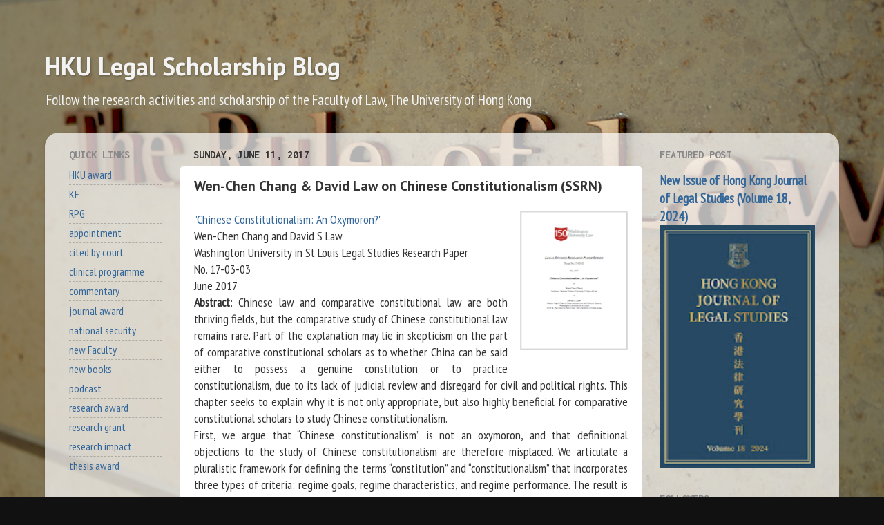

--- FILE ---
content_type: text/html; charset=UTF-8
request_url: http://researchblog.law.hku.hk/2017/06/wen-chen-chang-david-law-on-chinese.html
body_size: 24363
content:
<!DOCTYPE html>
<html class='v2' dir='ltr' lang='en'>
<head>
<link href='https://www.blogger.com/static/v1/widgets/335934321-css_bundle_v2.css' rel='stylesheet' type='text/css'/>
<meta content='width=1100' name='viewport'/>
<meta content='text/html; charset=UTF-8' http-equiv='Content-Type'/>
<meta content='blogger' name='generator'/>
<link href='http://researchblog.law.hku.hk/favicon.ico' rel='icon' type='image/x-icon'/>
<link href='http://researchblog.law.hku.hk/2017/06/wen-chen-chang-david-law-on-chinese.html' rel='canonical'/>
<link rel="alternate" type="application/atom+xml" title="HKU Legal Scholarship Blog - Atom" href="http://researchblog.law.hku.hk/feeds/posts/default" />
<link rel="alternate" type="application/rss+xml" title="HKU Legal Scholarship Blog - RSS" href="http://researchblog.law.hku.hk/feeds/posts/default?alt=rss" />
<link rel="service.post" type="application/atom+xml" title="HKU Legal Scholarship Blog - Atom" href="https://www.blogger.com/feeds/3051717299463818920/posts/default" />

<link rel="alternate" type="application/atom+xml" title="HKU Legal Scholarship Blog - Atom" href="http://researchblog.law.hku.hk/feeds/4483695342282708228/comments/default" />
<!--Can't find substitution for tag [blog.ieCssRetrofitLinks]-->
<link href='https://blogger.googleusercontent.com/img/b/R29vZ2xl/AVvXsEg_QkPPUCJR4nYICz6Dbpo_JnTAvlVmJGwKMZIULOLIp0JQYprczvgLDHEP1U-2U6M6N4O6B5v5gjjP1-dadtPXEPasQp4JevvkwLtIbqLpCiFVCy98WNUPT9igaqI3WcQMPLBNKtyFl3w2/s200/Screen+Shot+2017-06-08+at+11.57.14+AM.png' rel='image_src'/>
<meta content='http://researchblog.law.hku.hk/2017/06/wen-chen-chang-david-law-on-chinese.html' property='og:url'/>
<meta content='Wen-Chen Chang &amp; David Law on Chinese Constitutionalism (SSRN)' property='og:title'/>
<meta content='A blog about the research and scholarship from the Faculty of Law, The University of Hong Kong.' property='og:description'/>
<meta content='https://blogger.googleusercontent.com/img/b/R29vZ2xl/AVvXsEg_QkPPUCJR4nYICz6Dbpo_JnTAvlVmJGwKMZIULOLIp0JQYprczvgLDHEP1U-2U6M6N4O6B5v5gjjP1-dadtPXEPasQp4JevvkwLtIbqLpCiFVCy98WNUPT9igaqI3WcQMPLBNKtyFl3w2/w1200-h630-p-k-no-nu/Screen+Shot+2017-06-08+at+11.57.14+AM.png' property='og:image'/>
<title>HKU Legal Scholarship Blog: Wen-Chen Chang & David Law on Chinese Constitutionalism (SSRN)</title>
<style type='text/css'>@font-face{font-family:'Inconsolata';font-style:normal;font-weight:700;font-stretch:100%;font-display:swap;src:url(//fonts.gstatic.com/s/inconsolata/v37/QldgNThLqRwH-OJ1UHjlKENVzkWGVkL3GZQmAwLYxYWI2qfdm7Lpp2I7WRL2l3WdycuJDETf.woff2)format('woff2');unicode-range:U+0102-0103,U+0110-0111,U+0128-0129,U+0168-0169,U+01A0-01A1,U+01AF-01B0,U+0300-0301,U+0303-0304,U+0308-0309,U+0323,U+0329,U+1EA0-1EF9,U+20AB;}@font-face{font-family:'Inconsolata';font-style:normal;font-weight:700;font-stretch:100%;font-display:swap;src:url(//fonts.gstatic.com/s/inconsolata/v37/QldgNThLqRwH-OJ1UHjlKENVzkWGVkL3GZQmAwLYxYWI2qfdm7Lpp2I7WRP2l3WdycuJDETf.woff2)format('woff2');unicode-range:U+0100-02BA,U+02BD-02C5,U+02C7-02CC,U+02CE-02D7,U+02DD-02FF,U+0304,U+0308,U+0329,U+1D00-1DBF,U+1E00-1E9F,U+1EF2-1EFF,U+2020,U+20A0-20AB,U+20AD-20C0,U+2113,U+2C60-2C7F,U+A720-A7FF;}@font-face{font-family:'Inconsolata';font-style:normal;font-weight:700;font-stretch:100%;font-display:swap;src:url(//fonts.gstatic.com/s/inconsolata/v37/QldgNThLqRwH-OJ1UHjlKENVzkWGVkL3GZQmAwLYxYWI2qfdm7Lpp2I7WR32l3WdycuJDA.woff2)format('woff2');unicode-range:U+0000-00FF,U+0131,U+0152-0153,U+02BB-02BC,U+02C6,U+02DA,U+02DC,U+0304,U+0308,U+0329,U+2000-206F,U+20AC,U+2122,U+2191,U+2193,U+2212,U+2215,U+FEFF,U+FFFD;}@font-face{font-family:'PT Sans';font-style:normal;font-weight:700;font-display:swap;src:url(//fonts.gstatic.com/s/ptsans/v18/jizfRExUiTo99u79B_mh0OOtLR8a8zILig.woff2)format('woff2');unicode-range:U+0460-052F,U+1C80-1C8A,U+20B4,U+2DE0-2DFF,U+A640-A69F,U+FE2E-FE2F;}@font-face{font-family:'PT Sans';font-style:normal;font-weight:700;font-display:swap;src:url(//fonts.gstatic.com/s/ptsans/v18/jizfRExUiTo99u79B_mh0OqtLR8a8zILig.woff2)format('woff2');unicode-range:U+0301,U+0400-045F,U+0490-0491,U+04B0-04B1,U+2116;}@font-face{font-family:'PT Sans';font-style:normal;font-weight:700;font-display:swap;src:url(//fonts.gstatic.com/s/ptsans/v18/jizfRExUiTo99u79B_mh0OCtLR8a8zILig.woff2)format('woff2');unicode-range:U+0100-02BA,U+02BD-02C5,U+02C7-02CC,U+02CE-02D7,U+02DD-02FF,U+0304,U+0308,U+0329,U+1D00-1DBF,U+1E00-1E9F,U+1EF2-1EFF,U+2020,U+20A0-20AB,U+20AD-20C0,U+2113,U+2C60-2C7F,U+A720-A7FF;}@font-face{font-family:'PT Sans';font-style:normal;font-weight:700;font-display:swap;src:url(//fonts.gstatic.com/s/ptsans/v18/jizfRExUiTo99u79B_mh0O6tLR8a8zI.woff2)format('woff2');unicode-range:U+0000-00FF,U+0131,U+0152-0153,U+02BB-02BC,U+02C6,U+02DA,U+02DC,U+0304,U+0308,U+0329,U+2000-206F,U+20AC,U+2122,U+2191,U+2193,U+2212,U+2215,U+FEFF,U+FFFD;}@font-face{font-family:'PT Sans Narrow';font-style:normal;font-weight:400;font-display:swap;src:url(//fonts.gstatic.com/s/ptsansnarrow/v19/BngRUXNadjH0qYEzV7ab-oWlsbCLwR2oefDofMY.woff2)format('woff2');unicode-range:U+0460-052F,U+1C80-1C8A,U+20B4,U+2DE0-2DFF,U+A640-A69F,U+FE2E-FE2F;}@font-face{font-family:'PT Sans Narrow';font-style:normal;font-weight:400;font-display:swap;src:url(//fonts.gstatic.com/s/ptsansnarrow/v19/BngRUXNadjH0qYEzV7ab-oWlsbCCwR2oefDofMY.woff2)format('woff2');unicode-range:U+0301,U+0400-045F,U+0490-0491,U+04B0-04B1,U+2116;}@font-face{font-family:'PT Sans Narrow';font-style:normal;font-weight:400;font-display:swap;src:url(//fonts.gstatic.com/s/ptsansnarrow/v19/BngRUXNadjH0qYEzV7ab-oWlsbCIwR2oefDofMY.woff2)format('woff2');unicode-range:U+0100-02BA,U+02BD-02C5,U+02C7-02CC,U+02CE-02D7,U+02DD-02FF,U+0304,U+0308,U+0329,U+1D00-1DBF,U+1E00-1E9F,U+1EF2-1EFF,U+2020,U+20A0-20AB,U+20AD-20C0,U+2113,U+2C60-2C7F,U+A720-A7FF;}@font-face{font-family:'PT Sans Narrow';font-style:normal;font-weight:400;font-display:swap;src:url(//fonts.gstatic.com/s/ptsansnarrow/v19/BngRUXNadjH0qYEzV7ab-oWlsbCGwR2oefDo.woff2)format('woff2');unicode-range:U+0000-00FF,U+0131,U+0152-0153,U+02BB-02BC,U+02C6,U+02DA,U+02DC,U+0304,U+0308,U+0329,U+2000-206F,U+20AC,U+2122,U+2191,U+2193,U+2212,U+2215,U+FEFF,U+FFFD;}</style>
<style id='page-skin-1' type='text/css'><!--
/*-----------------------------------------------
Blogger Template Style
Name:     Picture Window
Designer: Blogger
URL:      www.blogger.com
----------------------------------------------- */
/* Content
----------------------------------------------- */
body {
font: normal normal 18px PT Sans Narrow;
color: #333333;
background: #111111 url(http://3.bp.blogspot.com/-IQaxmo5W9FQ/XZkuCSwuHuI/AAAAAAAAErc/gon3Ulrf1Kgl_fo2UbWEq9Z9LBHEDx9RgCK4BGAYYCw/s0/HKU%2BLaw%2B-%2BTheRuleofLaw.png) repeat fixed top center;
}
html body .region-inner {
min-width: 0;
max-width: 100%;
width: auto;
}
.content-outer {
font-size: 90%;
}
a:link {
text-decoration:none;
color: #336699;
}
a:visited {
text-decoration:none;
color: #6699cc;
}
a:hover {
text-decoration:underline;
color: #32aaff;
}
.content-outer {
background: transparent none repeat scroll top left;
-moz-border-radius: 0;
-webkit-border-radius: 0;
-goog-ms-border-radius: 0;
border-radius: 0;
-moz-box-shadow: 0 0 0 rgba(0, 0, 0, .15);
-webkit-box-shadow: 0 0 0 rgba(0, 0, 0, .15);
-goog-ms-box-shadow: 0 0 0 rgba(0, 0, 0, .15);
box-shadow: 0 0 0 rgba(0, 0, 0, .15);
margin: 20px auto;
}
.content-inner {
padding: 0;
}
/* Header
----------------------------------------------- */
.header-outer {
background: rgba(0, 0, 0, 0) none repeat-x scroll top left;
_background-image: none;
color: #f3f3f3;
-moz-border-radius: 0;
-webkit-border-radius: 0;
-goog-ms-border-radius: 0;
border-radius: 0;
}
.Header img, .Header #header-inner {
-moz-border-radius: 0;
-webkit-border-radius: 0;
-goog-ms-border-radius: 0;
border-radius: 0;
}
.header-inner .Header .titlewrapper,
.header-inner .Header .descriptionwrapper {
padding-left: 0;
padding-right: 0;
}
.Header h1 {
font: normal bold 36px PT Sans;
text-shadow: 1px 1px 3px rgba(0, 0, 0, 0.3);
}
.Header h1 a {
color: #f3f3f3;
}
.Header .description {
font-size: 130%;
}
/* Tabs
----------------------------------------------- */
.tabs-inner {
margin: .5em 20px 0;
padding: 0;
}
.tabs-inner .section {
margin: 0;
}
.tabs-inner .widget ul {
padding: 0;
background: rgba(0, 0, 0, 0) none repeat scroll bottom;
-moz-border-radius: 0;
-webkit-border-radius: 0;
-goog-ms-border-radius: 0;
border-radius: 0;
}
.tabs-inner .widget li {
border: none;
}
.tabs-inner .widget li a {
display: inline-block;
padding: .5em 1em;
margin-right: .25em;
color: #ffffff;
font: normal normal 15px Arial, Tahoma, Helvetica, FreeSans, sans-serif;
-moz-border-radius: 10px 10px 0 0;
-webkit-border-top-left-radius: 10px;
-webkit-border-top-right-radius: 10px;
-goog-ms-border-radius: 10px 10px 0 0;
border-radius: 10px 10px 0 0;
background: transparent url(https://resources.blogblog.com/blogblog/data/1kt/transparent/black50.png) repeat scroll top left;
border-right: 1px solid rgba(0, 0, 0, 0);
}
.tabs-inner .widget li:first-child a {
padding-left: 1.25em;
-moz-border-radius-topleft: 10px;
-moz-border-radius-bottomleft: 0;
-webkit-border-top-left-radius: 10px;
-webkit-border-bottom-left-radius: 0;
-goog-ms-border-top-left-radius: 10px;
-goog-ms-border-bottom-left-radius: 0;
border-top-left-radius: 10px;
border-bottom-left-radius: 0;
}
.tabs-inner .widget li.selected a,
.tabs-inner .widget li a:hover {
position: relative;
z-index: 1;
background: rgba(0, 0, 0, 0) url(https://resources.blogblog.com/blogblog/data/1kt/transparent/white80.png) repeat scroll bottom;
color: #993333;
-moz-box-shadow: 0 0 3px rgba(0, 0, 0, .15);
-webkit-box-shadow: 0 0 3px rgba(0, 0, 0, .15);
-goog-ms-box-shadow: 0 0 3px rgba(0, 0, 0, .15);
box-shadow: 0 0 3px rgba(0, 0, 0, .15);
}
/* Headings
----------------------------------------------- */
h2 {
font: normal bold 100% Inconsolata;
text-transform: uppercase;
color: #888888;
margin: .5em 0;
}
/* Main
----------------------------------------------- */
.main-outer {
background: transparent url(https://resources.blogblog.com/blogblog/data/1kt/transparent/white80.png) repeat scroll top left;
-moz-border-radius: 20px 20px 0 0;
-webkit-border-top-left-radius: 20px;
-webkit-border-top-right-radius: 20px;
-webkit-border-bottom-left-radius: 0;
-webkit-border-bottom-right-radius: 0;
-goog-ms-border-radius: 20px 20px 0 0;
border-radius: 20px 20px 0 0;
-moz-box-shadow: 0 1px 3px rgba(0, 0, 0, .15);
-webkit-box-shadow: 0 1px 3px rgba(0, 0, 0, .15);
-goog-ms-box-shadow: 0 1px 3px rgba(0, 0, 0, .15);
box-shadow: 0 1px 3px rgba(0, 0, 0, .15);
}
.main-inner {
padding: 15px 20px 20px;
}
.main-inner .column-center-inner {
padding: 0 0;
}
.main-inner .column-left-inner {
padding-left: 0;
}
.main-inner .column-right-inner {
padding-right: 0;
}
/* Posts
----------------------------------------------- */
h3.post-title {
margin: 0;
font: normal bold 20px PT Sans;
}
.comments h4 {
margin: 1em 0 0;
font: normal bold 20px PT Sans;
}
.date-header span {
color: #333333;
}
.post-outer {
background-color: #ffffff;
border: solid 1px #dddddd;
-moz-border-radius: 5px;
-webkit-border-radius: 5px;
border-radius: 5px;
-goog-ms-border-radius: 5px;
padding: 15px 20px;
margin: 0 -20px 20px;
}
.post-body {
line-height: 1.4;
font-size: 110%;
position: relative;
}
.post-header {
margin: 0 0 1.5em;
color: #999999;
line-height: 1.6;
}
.post-footer {
margin: .5em 0 0;
color: #999999;
line-height: 1.6;
}
#blog-pager {
font-size: 140%
}
#comments .comment-author {
padding-top: 1.5em;
border-top: dashed 1px #ccc;
border-top: dashed 1px rgba(128, 128, 128, .5);
background-position: 0 1.5em;
}
#comments .comment-author:first-child {
padding-top: 0;
border-top: none;
}
.avatar-image-container {
margin: .2em 0 0;
}
/* Comments
----------------------------------------------- */
.comments .comments-content .icon.blog-author {
background-repeat: no-repeat;
background-image: url([data-uri]);
}
.comments .comments-content .loadmore a {
border-top: 1px solid #32aaff;
border-bottom: 1px solid #32aaff;
}
.comments .continue {
border-top: 2px solid #32aaff;
}
/* Widgets
----------------------------------------------- */
.widget ul, .widget #ArchiveList ul.flat {
padding: 0;
list-style: none;
}
.widget ul li, .widget #ArchiveList ul.flat li {
border-top: dashed 1px #ccc;
border-top: dashed 1px rgba(128, 128, 128, .5);
}
.widget ul li:first-child, .widget #ArchiveList ul.flat li:first-child {
border-top: none;
}
.widget .post-body ul {
list-style: disc;
}
.widget .post-body ul li {
border: none;
}
/* Footer
----------------------------------------------- */
.footer-outer {
color:#cccccc;
background: transparent url(https://resources.blogblog.com/blogblog/data/1kt/transparent/black50.png) repeat scroll top left;
-moz-border-radius: 0 0 20px 20px;
-webkit-border-top-left-radius: 0;
-webkit-border-top-right-radius: 0;
-webkit-border-bottom-left-radius: 20px;
-webkit-border-bottom-right-radius: 20px;
-goog-ms-border-radius: 0 0 20px 20px;
border-radius: 0 0 20px 20px;
-moz-box-shadow: 0 1px 3px rgba(0, 0, 0, .15);
-webkit-box-shadow: 0 1px 3px rgba(0, 0, 0, .15);
-goog-ms-box-shadow: 0 1px 3px rgba(0, 0, 0, .15);
box-shadow: 0 1px 3px rgba(0, 0, 0, .15);
}
.footer-inner {
padding: 10px 20px 20px;
}
.footer-outer a {
color: #98ccee;
}
.footer-outer a:visited {
color: #77aaee;
}
.footer-outer a:hover {
color: #32aaff;
}
.footer-outer .widget h2 {
color: #aaaaaa;
}
/* Mobile
----------------------------------------------- */
html body.mobile {
height: auto;
}
html body.mobile {
min-height: 480px;
background-size: 100% auto;
}
.mobile .body-fauxcolumn-outer {
background: transparent none repeat scroll top left;
}
html .mobile .mobile-date-outer, html .mobile .blog-pager {
border-bottom: none;
background: transparent url(https://resources.blogblog.com/blogblog/data/1kt/transparent/white80.png) repeat scroll top left;
margin-bottom: 10px;
}
.mobile .date-outer {
background: transparent url(https://resources.blogblog.com/blogblog/data/1kt/transparent/white80.png) repeat scroll top left;
}
.mobile .header-outer, .mobile .main-outer,
.mobile .post-outer, .mobile .footer-outer {
-moz-border-radius: 0;
-webkit-border-radius: 0;
-goog-ms-border-radius: 0;
border-radius: 0;
}
.mobile .content-outer,
.mobile .main-outer,
.mobile .post-outer {
background: inherit;
border: none;
}
.mobile .content-outer {
font-size: 100%;
}
.mobile-link-button {
background-color: #336699;
}
.mobile-link-button a:link, .mobile-link-button a:visited {
color: #ffffff;
}
.mobile-index-contents {
color: #333333;
}
.mobile .tabs-inner .PageList .widget-content {
background: rgba(0, 0, 0, 0) url(https://resources.blogblog.com/blogblog/data/1kt/transparent/white80.png) repeat scroll bottom;
color: #993333;
}
.mobile .tabs-inner .PageList .widget-content .pagelist-arrow {
border-left: 1px solid rgba(0, 0, 0, 0);
}

--></style>
<style id='template-skin-1' type='text/css'><!--
body {
min-width: 1150px;
}
.content-outer, .content-fauxcolumn-outer, .region-inner {
min-width: 1150px;
max-width: 1150px;
_width: 1150px;
}
.main-inner .columns {
padding-left: 180px;
padding-right: 270px;
}
.main-inner .fauxcolumn-center-outer {
left: 180px;
right: 270px;
/* IE6 does not respect left and right together */
_width: expression(this.parentNode.offsetWidth -
parseInt("180px") -
parseInt("270px") + 'px');
}
.main-inner .fauxcolumn-left-outer {
width: 180px;
}
.main-inner .fauxcolumn-right-outer {
width: 270px;
}
.main-inner .column-left-outer {
width: 180px;
right: 100%;
margin-left: -180px;
}
.main-inner .column-right-outer {
width: 270px;
margin-right: -270px;
}
#layout {
min-width: 0;
}
#layout .content-outer {
min-width: 0;
width: 800px;
}
#layout .region-inner {
min-width: 0;
width: auto;
}
body#layout div.add_widget {
padding: 8px;
}
body#layout div.add_widget a {
margin-left: 32px;
}
--></style>
<style>
    body {background-image:url(http\:\/\/3.bp.blogspot.com\/-IQaxmo5W9FQ\/XZkuCSwuHuI\/AAAAAAAAErc\/gon3Ulrf1Kgl_fo2UbWEq9Z9LBHEDx9RgCK4BGAYYCw\/s0\/HKU%2BLaw%2B-%2BTheRuleofLaw.png);}
    
@media (max-width: 200px) { body {background-image:url(http\:\/\/3.bp.blogspot.com\/-IQaxmo5W9FQ\/XZkuCSwuHuI\/AAAAAAAAErc\/gon3Ulrf1Kgl_fo2UbWEq9Z9LBHEDx9RgCK4BGAYYCw\/w200\/HKU%2BLaw%2B-%2BTheRuleofLaw.png);}}
@media (max-width: 400px) and (min-width: 201px) { body {background-image:url(http\:\/\/3.bp.blogspot.com\/-IQaxmo5W9FQ\/XZkuCSwuHuI\/AAAAAAAAErc\/gon3Ulrf1Kgl_fo2UbWEq9Z9LBHEDx9RgCK4BGAYYCw\/w400\/HKU%2BLaw%2B-%2BTheRuleofLaw.png);}}
@media (max-width: 800px) and (min-width: 401px) { body {background-image:url(http\:\/\/3.bp.blogspot.com\/-IQaxmo5W9FQ\/XZkuCSwuHuI\/AAAAAAAAErc\/gon3Ulrf1Kgl_fo2UbWEq9Z9LBHEDx9RgCK4BGAYYCw\/w800\/HKU%2BLaw%2B-%2BTheRuleofLaw.png);}}
@media (max-width: 1200px) and (min-width: 801px) { body {background-image:url(http\:\/\/3.bp.blogspot.com\/-IQaxmo5W9FQ\/XZkuCSwuHuI\/AAAAAAAAErc\/gon3Ulrf1Kgl_fo2UbWEq9Z9LBHEDx9RgCK4BGAYYCw\/w1200\/HKU%2BLaw%2B-%2BTheRuleofLaw.png);}}
/* Last tag covers anything over one higher than the previous max-size cap. */
@media (min-width: 1201px) { body {background-image:url(http\:\/\/3.bp.blogspot.com\/-IQaxmo5W9FQ\/XZkuCSwuHuI\/AAAAAAAAErc\/gon3Ulrf1Kgl_fo2UbWEq9Z9LBHEDx9RgCK4BGAYYCw\/w1600\/HKU%2BLaw%2B-%2BTheRuleofLaw.png);}}
  </style>
<!-- Google tag (gtag.js) -->
<script async='true' src='https://www.googletagmanager.com/gtag/js?id=G-QJ1PGC84GR'></script>
<script>
        window.dataLayer = window.dataLayer || [];
        function gtag(){dataLayer.push(arguments);}
        gtag('js', new Date());
        gtag('config', 'G-QJ1PGC84GR');
      </script>
<link href='https://www.blogger.com/dyn-css/authorization.css?targetBlogID=3051717299463818920&amp;zx=b94cd2f7-0425-4afb-82c9-782bd331bf3a' media='none' onload='if(media!=&#39;all&#39;)media=&#39;all&#39;' rel='stylesheet'/><noscript><link href='https://www.blogger.com/dyn-css/authorization.css?targetBlogID=3051717299463818920&amp;zx=b94cd2f7-0425-4afb-82c9-782bd331bf3a' rel='stylesheet'/></noscript>
<meta name='google-adsense-platform-account' content='ca-host-pub-1556223355139109'/>
<meta name='google-adsense-platform-domain' content='blogspot.com'/>

</head>
<body class='loading variant-open'>
<div class='navbar no-items section' id='navbar' name='Navbar'>
</div>
<div class='body-fauxcolumns'>
<div class='fauxcolumn-outer body-fauxcolumn-outer'>
<div class='cap-top'>
<div class='cap-left'></div>
<div class='cap-right'></div>
</div>
<div class='fauxborder-left'>
<div class='fauxborder-right'></div>
<div class='fauxcolumn-inner'>
</div>
</div>
<div class='cap-bottom'>
<div class='cap-left'></div>
<div class='cap-right'></div>
</div>
</div>
</div>
<div class='content'>
<div class='content-fauxcolumns'>
<div class='fauxcolumn-outer content-fauxcolumn-outer'>
<div class='cap-top'>
<div class='cap-left'></div>
<div class='cap-right'></div>
</div>
<div class='fauxborder-left'>
<div class='fauxborder-right'></div>
<div class='fauxcolumn-inner'>
</div>
</div>
<div class='cap-bottom'>
<div class='cap-left'></div>
<div class='cap-right'></div>
</div>
</div>
</div>
<div class='content-outer'>
<div class='content-cap-top cap-top'>
<div class='cap-left'></div>
<div class='cap-right'></div>
</div>
<div class='fauxborder-left content-fauxborder-left'>
<div class='fauxborder-right content-fauxborder-right'></div>
<div class='content-inner'>
<header>
<div class='header-outer'>
<div class='header-cap-top cap-top'>
<div class='cap-left'></div>
<div class='cap-right'></div>
</div>
<div class='fauxborder-left header-fauxborder-left'>
<div class='fauxborder-right header-fauxborder-right'></div>
<div class='region-inner header-inner'>
<div class='header section' id='header' name='Header'><div class='widget Header' data-version='1' id='Header1'>
<div id='header-inner'>
<div class='titlewrapper'>
<h1 class='title'>
<a href='http://researchblog.law.hku.hk/'>
HKU Legal Scholarship Blog
</a>
</h1>
</div>
<div class='descriptionwrapper'>
<p class='description'><span>Follow the research activities and scholarship of the Faculty of Law, The University of Hong Kong</span></p>
</div>
</div>
</div></div>
</div>
</div>
<div class='header-cap-bottom cap-bottom'>
<div class='cap-left'></div>
<div class='cap-right'></div>
</div>
</div>
</header>
<div class='tabs-outer'>
<div class='tabs-cap-top cap-top'>
<div class='cap-left'></div>
<div class='cap-right'></div>
</div>
<div class='fauxborder-left tabs-fauxborder-left'>
<div class='fauxborder-right tabs-fauxborder-right'></div>
<div class='region-inner tabs-inner'>
<div class='tabs no-items section' id='crosscol' name='Cross-Column'></div>
<div class='tabs no-items section' id='crosscol-overflow' name='Cross-Column 2'></div>
</div>
</div>
<div class='tabs-cap-bottom cap-bottom'>
<div class='cap-left'></div>
<div class='cap-right'></div>
</div>
</div>
<div class='main-outer'>
<div class='main-cap-top cap-top'>
<div class='cap-left'></div>
<div class='cap-right'></div>
</div>
<div class='fauxborder-left main-fauxborder-left'>
<div class='fauxborder-right main-fauxborder-right'></div>
<div class='region-inner main-inner'>
<div class='columns fauxcolumns'>
<div class='fauxcolumn-outer fauxcolumn-center-outer'>
<div class='cap-top'>
<div class='cap-left'></div>
<div class='cap-right'></div>
</div>
<div class='fauxborder-left'>
<div class='fauxborder-right'></div>
<div class='fauxcolumn-inner'>
</div>
</div>
<div class='cap-bottom'>
<div class='cap-left'></div>
<div class='cap-right'></div>
</div>
</div>
<div class='fauxcolumn-outer fauxcolumn-left-outer'>
<div class='cap-top'>
<div class='cap-left'></div>
<div class='cap-right'></div>
</div>
<div class='fauxborder-left'>
<div class='fauxborder-right'></div>
<div class='fauxcolumn-inner'>
</div>
</div>
<div class='cap-bottom'>
<div class='cap-left'></div>
<div class='cap-right'></div>
</div>
</div>
<div class='fauxcolumn-outer fauxcolumn-right-outer'>
<div class='cap-top'>
<div class='cap-left'></div>
<div class='cap-right'></div>
</div>
<div class='fauxborder-left'>
<div class='fauxborder-right'></div>
<div class='fauxcolumn-inner'>
</div>
</div>
<div class='cap-bottom'>
<div class='cap-left'></div>
<div class='cap-right'></div>
</div>
</div>
<!-- corrects IE6 width calculation -->
<div class='columns-inner'>
<div class='column-center-outer'>
<div class='column-center-inner'>
<div class='main section' id='main' name='Main'><div class='widget Blog' data-version='1' id='Blog1'>
<div class='blog-posts hfeed'>

          <div class="date-outer">
        
<h2 class='date-header'><span>Sunday, June 11, 2017</span></h2>

          <div class="date-posts">
        
<div class='post-outer'>
<div class='post hentry uncustomized-post-template' itemprop='blogPost' itemscope='itemscope' itemtype='http://schema.org/BlogPosting'>
<meta content='https://blogger.googleusercontent.com/img/b/R29vZ2xl/AVvXsEg_QkPPUCJR4nYICz6Dbpo_JnTAvlVmJGwKMZIULOLIp0JQYprczvgLDHEP1U-2U6M6N4O6B5v5gjjP1-dadtPXEPasQp4JevvkwLtIbqLpCiFVCy98WNUPT9igaqI3WcQMPLBNKtyFl3w2/s200/Screen+Shot+2017-06-08+at+11.57.14+AM.png' itemprop='image_url'/>
<meta content='3051717299463818920' itemprop='blogId'/>
<meta content='4483695342282708228' itemprop='postId'/>
<a name='4483695342282708228'></a>
<h3 class='post-title entry-title' itemprop='name'>
Wen-Chen Chang & David Law on Chinese Constitutionalism (SSRN)
</h3>
<div class='post-header'>
<div class='post-header-line-1'></div>
</div>
<div class='post-body entry-content' id='post-body-4483695342282708228' itemprop='description articleBody'>
<div class="separator tr_bq" style="clear: both; text-align: center;">
<a href="https://blogger.googleusercontent.com/img/b/R29vZ2xl/AVvXsEg_QkPPUCJR4nYICz6Dbpo_JnTAvlVmJGwKMZIULOLIp0JQYprczvgLDHEP1U-2U6M6N4O6B5v5gjjP1-dadtPXEPasQp4JevvkwLtIbqLpCiFVCy98WNUPT9igaqI3WcQMPLBNKtyFl3w2/s1600/Screen+Shot+2017-06-08+at+11.57.14+AM.png" imageanchor="1" style="clear: right; float: right; margin-bottom: 1em; margin-left: 1em;"><img border="0" data-original-height="286" data-original-width="224" height="200" src="https://blogger.googleusercontent.com/img/b/R29vZ2xl/AVvXsEg_QkPPUCJR4nYICz6Dbpo_JnTAvlVmJGwKMZIULOLIp0JQYprczvgLDHEP1U-2U6M6N4O6B5v5gjjP1-dadtPXEPasQp4JevvkwLtIbqLpCiFVCy98WNUPT9igaqI3WcQMPLBNKtyFl3w2/s200/Screen+Shot+2017-06-08+at+11.57.14+AM.png" width="156" /></a></div>
<a href="https://papers.ssrn.com/sol3/papers.cfm?abstract_id=2971724" target="_blank">"Chinese Constitutionalism: An Oxymoron?"</a><br />
Wen-Chen Chang and David S Law<br />
Washington University in St Louis Legal Studies Research Paper<br />
No. 17-03-03<br />
June 2017<br />
<div style="text-align: justify;">
<b>Abstract</b>: Chinese law and comparative constitutional law are both thriving fields, but the comparative study of Chinese constitutional law remains rare. Part of the explanation may lie in skepticism on the part of comparative constitutional scholars as to whether China can be said either to possess a genuine constitution or to practice constitutionalism, due to its lack of judicial review and disregard for civil and political rights. This chapter seeks to explain why it is not only appropriate, but also highly beneficial for comparative constitutional scholars to study Chinese constitutionalism.&nbsp;</div>
<div style="text-align: justify;">
First, we argue that &#8220;Chinese constitutionalism&#8221; is not an oxymoron, and that definitional objections to the study of Chinese constitutionalism are therefore misplaced. We articulate a pluralistic framework for defining the terms &#8220;constitution&#8221; and &#8220;constitutionalism&#8221; that incorporates three types of criteria: regime goals, regime characteristics, and regime performance. The result is a rich matrix of definitional possibilities, many of which are capable of encompassing China and other authoritarian regimes without either implying approval of their practices or conflating them with liberal democracies.</div>
<div style="text-align: justify;">
&nbsp; &nbsp; &nbsp;Second, we explain why the study of Chinese constitutionalism would affirmatively benefit both the field of comparative constitutional law and the development of constitutionalism in China. Not only is scholarly engagement with China more likely to promote constitutional development than scholarly indifference, but it also provides an opportunity to broaden and enrich the discipline of comparative constitutional law by focusing our attention on important and recurring constitutional phenomena other than judicial review.&nbsp;</div>
<div style="text-align: justify;">
&nbsp; &nbsp; &nbsp;Prominent features of the Chinese constitutional experience that render China a valuable case study for comparative constitutional scholars include:&nbsp;</div>
<blockquote style="text-align: justify;">
(1) the use of quasi-constitutional statutes that shape the powers of the administration and the courts;<br />(2) the articulation and enforcement of constitutional norms by political means, such as popular movements;<br />(3) the role of transnational law in supplementing constitutional law; and<br />(4) the phenomenon of dissonant constitutionalism, wherein a constitution is blatantly violated yet at the same time commands too much normative authority to be simply ignored. In such situations, the constitution may function as a constructive irritant: in the best-case scenario, the unresolved contradiction generates genuine constitutional discourse that in turn fuels the development of the constitutional order.</blockquote>
<i>Click <a href="https://papers.ssrn.com/sol3/papers.cfm?abstract_id=2971724" target="_blank">here</a> to download the paper.</i><br />
<div style='clear: both;'></div>
</div>
<div class='post-footer'>
<div class='post-footer-line post-footer-line-1'>
<span class='post-author vcard'>
Posted by
<span class='fn' itemprop='author' itemscope='itemscope' itemtype='http://schema.org/Person'>
<meta content='https://www.blogger.com/profile/11306243703903112785' itemprop='url'/>
<a class='g-profile' href='https://www.blogger.com/profile/11306243703903112785' rel='author' title='author profile'>
<span itemprop='name'>Simon NM Young</span>
</a>
</span>
</span>
<span class='post-timestamp'>
at
<meta content='http://researchblog.law.hku.hk/2017/06/wen-chen-chang-david-law-on-chinese.html' itemprop='url'/>
<a class='timestamp-link' href='http://researchblog.law.hku.hk/2017/06/wen-chen-chang-david-law-on-chinese.html' rel='bookmark' title='permanent link'><abbr class='published' itemprop='datePublished' title='2017-06-11T15:00:00+08:00'>3:00&#8239;PM</abbr></a>
</span>
<span class='post-comment-link'>
</span>
<span class='post-icons'>
<span class='item-control blog-admin pid-1130629781'>
<a href='https://www.blogger.com/post-edit.g?blogID=3051717299463818920&postID=4483695342282708228&from=pencil' title='Edit Post'>
<img alt='' class='icon-action' height='18' src='https://resources.blogblog.com/img/icon18_edit_allbkg.gif' width='18'/>
</a>
</span>
</span>
<div class='post-share-buttons goog-inline-block'>
<a class='goog-inline-block share-button sb-email' href='https://www.blogger.com/share-post.g?blogID=3051717299463818920&postID=4483695342282708228&target=email' target='_blank' title='Email This'><span class='share-button-link-text'>Email This</span></a><a class='goog-inline-block share-button sb-blog' href='https://www.blogger.com/share-post.g?blogID=3051717299463818920&postID=4483695342282708228&target=blog' onclick='window.open(this.href, "_blank", "height=270,width=475"); return false;' target='_blank' title='BlogThis!'><span class='share-button-link-text'>BlogThis!</span></a><a class='goog-inline-block share-button sb-twitter' href='https://www.blogger.com/share-post.g?blogID=3051717299463818920&postID=4483695342282708228&target=twitter' target='_blank' title='Share to X'><span class='share-button-link-text'>Share to X</span></a><a class='goog-inline-block share-button sb-facebook' href='https://www.blogger.com/share-post.g?blogID=3051717299463818920&postID=4483695342282708228&target=facebook' onclick='window.open(this.href, "_blank", "height=430,width=640"); return false;' target='_blank' title='Share to Facebook'><span class='share-button-link-text'>Share to Facebook</span></a><a class='goog-inline-block share-button sb-pinterest' href='https://www.blogger.com/share-post.g?blogID=3051717299463818920&postID=4483695342282708228&target=pinterest' target='_blank' title='Share to Pinterest'><span class='share-button-link-text'>Share to Pinterest</span></a>
</div>
</div>
<div class='post-footer-line post-footer-line-2'>
<span class='post-labels'>
Labels:
<a href='http://researchblog.law.hku.hk/search/label/chinese%20law' rel='tag'>chinese law</a>,
<a href='http://researchblog.law.hku.hk/search/label/constitutional%20law' rel='tag'>constitutional law</a>,
<a href='http://researchblog.law.hku.hk/search/label/David%20Law' rel='tag'>David Law</a>,
<a href='http://researchblog.law.hku.hk/search/label/SSRN' rel='tag'>SSRN</a>
</span>
</div>
<div class='post-footer-line post-footer-line-3'>
<span class='post-location'>
</span>
</div>
</div>
</div>
<div class='comments' id='comments'>
<a name='comments'></a>
<h4>No comments:</h4>
<div id='Blog1_comments-block-wrapper'>
<dl class='avatar-comment-indent' id='comments-block'>
</dl>
</div>
<p class='comment-footer'>
<div class='comment-form'>
<a name='comment-form'></a>
<h4 id='comment-post-message'>Post a Comment</h4>
<p>
</p>
<a href='https://www.blogger.com/comment/frame/3051717299463818920?po=4483695342282708228&hl=en&saa=85391&origin=http://researchblog.law.hku.hk' id='comment-editor-src'></a>
<iframe allowtransparency='true' class='blogger-iframe-colorize blogger-comment-from-post' frameborder='0' height='410px' id='comment-editor' name='comment-editor' src='' width='100%'></iframe>
<script src='https://www.blogger.com/static/v1/jsbin/2830521187-comment_from_post_iframe.js' type='text/javascript'></script>
<script type='text/javascript'>
      BLOG_CMT_createIframe('https://www.blogger.com/rpc_relay.html');
    </script>
</div>
</p>
</div>
</div>

        </div></div>
      
</div>
<div class='blog-pager' id='blog-pager'>
<span id='blog-pager-newer-link'>
<a class='blog-pager-newer-link' href='http://researchblog.law.hku.hk/2017/06/cora-chan-evaluates-hong-kongs-attempt.html' id='Blog1_blog-pager-newer-link' title='Newer Post'>Newer Post</a>
</span>
<span id='blog-pager-older-link'>
<a class='blog-pager-older-link' href='http://researchblog.law.hku.hk/2017/06/douglas-arner-appointed-to-londons-cfte.html' id='Blog1_blog-pager-older-link' title='Older Post'>Older Post</a>
</span>
<a class='home-link' href='http://researchblog.law.hku.hk/'>Home</a>
</div>
<div class='clear'></div>
<div class='post-feeds'>
<div class='feed-links'>
Subscribe to:
<a class='feed-link' href='http://researchblog.law.hku.hk/feeds/4483695342282708228/comments/default' target='_blank' type='application/atom+xml'>Post Comments (Atom)</a>
</div>
</div>
</div></div>
</div>
</div>
<div class='column-left-outer'>
<div class='column-left-inner'>
<aside>
<div class='sidebar section' id='sidebar-left-1'><div class='widget Label' data-version='1' id='Label4'>
<h2>Quick Links</h2>
<div class='widget-content list-label-widget-content'>
<ul>
<li>
<a dir='ltr' href='http://researchblog.law.hku.hk/search/label/HKU%20award'>HKU award</a>
</li>
<li>
<a dir='ltr' href='http://researchblog.law.hku.hk/search/label/KE'>KE</a>
</li>
<li>
<a dir='ltr' href='http://researchblog.law.hku.hk/search/label/RPG'>RPG</a>
</li>
<li>
<a dir='ltr' href='http://researchblog.law.hku.hk/search/label/appointment'>appointment</a>
</li>
<li>
<a dir='ltr' href='http://researchblog.law.hku.hk/search/label/cited%20by%20court'>cited by court</a>
</li>
<li>
<a dir='ltr' href='http://researchblog.law.hku.hk/search/label/clinical%20programme'>clinical programme</a>
</li>
<li>
<a dir='ltr' href='http://researchblog.law.hku.hk/search/label/commentary'>commentary</a>
</li>
<li>
<a dir='ltr' href='http://researchblog.law.hku.hk/search/label/journal%20award'>journal award</a>
</li>
<li>
<a dir='ltr' href='http://researchblog.law.hku.hk/search/label/national%20security'>national security</a>
</li>
<li>
<a dir='ltr' href='http://researchblog.law.hku.hk/search/label/new%20Faculty'>new Faculty</a>
</li>
<li>
<a dir='ltr' href='http://researchblog.law.hku.hk/search/label/new%20books'>new books</a>
</li>
<li>
<a dir='ltr' href='http://researchblog.law.hku.hk/search/label/podcast'>podcast</a>
</li>
<li>
<a dir='ltr' href='http://researchblog.law.hku.hk/search/label/research%20award'>research award</a>
</li>
<li>
<a dir='ltr' href='http://researchblog.law.hku.hk/search/label/research%20grant'>research grant</a>
</li>
<li>
<a dir='ltr' href='http://researchblog.law.hku.hk/search/label/research%20impact'>research impact</a>
</li>
<li>
<a dir='ltr' href='http://researchblog.law.hku.hk/search/label/thesis%20award'>thesis award</a>
</li>
</ul>
<div class='clear'></div>
</div>
</div><div class='widget Label' data-version='1' id='Label1'>
<h2>Labels</h2>
<div class='widget-content list-label-widget-content'>
<ul>
<li>
<a dir='ltr' href='http://researchblog.law.hku.hk/search/label/2047'>2047</a>
<span dir='ltr'>(4)</span>
</li>
<li>
<a dir='ltr' href='http://researchblog.law.hku.hk/search/label/ADR'>ADR</a>
<span dir='ltr'>(27)</span>
</li>
<li>
<a dir='ltr' href='http://researchblog.law.hku.hk/search/label/AIIFL'>AIIFL</a>
<span dir='ltr'>(36)</span>
</li>
<li>
<a dir='ltr' href='http://researchblog.law.hku.hk/search/label/APJHRL'>APJHRL</a>
<span dir='ltr'>(24)</span>
</li>
<li>
<a dir='ltr' href='http://researchblog.law.hku.hk/search/label/ASEAN'>ASEAN</a>
<span dir='ltr'>(7)</span>
</li>
<li>
<a dir='ltr' href='http://researchblog.law.hku.hk/search/label/Article%2023'>Article 23</a>
<span dir='ltr'>(11)</span>
</li>
<li>
<a dir='ltr' href='http://researchblog.law.hku.hk/search/label/Asian%20law'>Asian law</a>
<span dir='ltr'>(56)</span>
</li>
<li>
<a dir='ltr' href='http://researchblog.law.hku.hk/search/label/Australia'>Australia</a>
<span dir='ltr'>(6)</span>
</li>
<li>
<a dir='ltr' href='http://researchblog.law.hku.hk/search/label/Basic%20Law'>Basic Law</a>
<span dir='ltr'>(88)</span>
</li>
<li>
<a dir='ltr' href='http://researchblog.law.hku.hk/search/label/Bosnia'>Bosnia</a>
<span dir='ltr'>(2)</span>
</li>
<li>
<a dir='ltr' href='http://researchblog.law.hku.hk/search/label/Brazil'>Brazil</a>
<span dir='ltr'>(3)</span>
</li>
<li>
<a dir='ltr' href='http://researchblog.law.hku.hk/search/label/CCL'>CCL</a>
<span dir='ltr'>(19)</span>
</li>
<li>
<a dir='ltr' href='http://researchblog.law.hku.hk/search/label/CCPL'>CCPL</a>
<span dir='ltr'>(64)</span>
</li>
<li>
<a dir='ltr' href='http://researchblog.law.hku.hk/search/label/CITES'>CITES</a>
<span dir='ltr'>(2)</span>
</li>
<li>
<a dir='ltr' href='http://researchblog.law.hku.hk/search/label/CMEL'>CMEL</a>
<span dir='ltr'>(27)</span>
</li>
<li>
<a dir='ltr' href='http://researchblog.law.hku.hk/search/label/CNY'>CNY</a>
<span dir='ltr'>(11)</span>
</li>
<li>
<a dir='ltr' href='http://researchblog.law.hku.hk/search/label/Cambridge'>Cambridge</a>
<span dir='ltr'>(2)</span>
</li>
<li>
<a dir='ltr' href='http://researchblog.law.hku.hk/search/label/Canadian%20law'>Canadian law</a>
<span dir='ltr'>(6)</span>
</li>
<li>
<a dir='ltr' href='http://researchblog.law.hku.hk/search/label/Carrie%20Lam'>Carrie Lam</a>
<span dir='ltr'>(2)</span>
</li>
<li>
<a dir='ltr' href='http://researchblog.law.hku.hk/search/label/Chinese%20lawyers'>Chinese lawyers</a>
<span dir='ltr'>(13)</span>
</li>
<li>
<a dir='ltr' href='http://researchblog.law.hku.hk/search/label/Confucianism'>Confucianism</a>
<span dir='ltr'>(6)</span>
</li>
<li>
<a dir='ltr' href='http://researchblog.law.hku.hk/search/label/Court%20of%20Final%20Appeal'>Court of Final Appeal</a>
<span dir='ltr'>(17)</span>
</li>
<li>
<a dir='ltr' href='http://researchblog.law.hku.hk/search/label/EOC'>EOC</a>
<span dir='ltr'>(9)</span>
</li>
<li>
<a dir='ltr' href='http://researchblog.law.hku.hk/search/label/EU%20law'>EU law</a>
<span dir='ltr'>(12)</span>
</li>
<li>
<a dir='ltr' href='http://researchblog.law.hku.hk/search/label/FinTech'>FinTech</a>
<span dir='ltr'>(56)</span>
</li>
<li>
<a dir='ltr' href='http://researchblog.law.hku.hk/search/label/HKLJ'>HKLJ</a>
<span dir='ltr'>(87)</span>
</li>
<li>
<a dir='ltr' href='http://researchblog.law.hku.hk/search/label/HKU'>HKU</a>
<span dir='ltr'>(14)</span>
</li>
<li>
<a dir='ltr' href='http://researchblog.law.hku.hk/search/label/HKU%20award'>HKU award</a>
<span dir='ltr'>(23)</span>
</li>
<li>
<a dir='ltr' href='http://researchblog.law.hku.hk/search/label/Hochelaga%20Lecture'>Hochelaga Lecture</a>
<span dir='ltr'>(2)</span>
</li>
<li>
<a dir='ltr' href='http://researchblog.law.hku.hk/search/label/Hong%20Kong'>Hong Kong</a>
<span dir='ltr'>(154)</span>
</li>
<li>
<a dir='ltr' href='http://researchblog.law.hku.hk/search/label/ICCPR'>ICCPR</a>
<span dir='ltr'>(3)</span>
</li>
<li>
<a dir='ltr' href='http://researchblog.law.hku.hk/search/label/IP%20law'>IP law</a>
<span dir='ltr'>(7)</span>
</li>
<li>
<a dir='ltr' href='http://researchblog.law.hku.hk/search/label/IPO'>IPO</a>
<span dir='ltr'>(6)</span>
</li>
<li>
<a dir='ltr' href='http://researchblog.law.hku.hk/search/label/Internet%20law'>Internet law</a>
<span dir='ltr'>(21)</span>
</li>
<li>
<a dir='ltr' href='http://researchblog.law.hku.hk/search/label/KE'>KE</a>
<span dir='ltr'>(81)</span>
</li>
<li>
<a dir='ltr' href='http://researchblog.law.hku.hk/search/label/Kenya'>Kenya</a>
<span dir='ltr'>(9)</span>
</li>
<li>
<a dir='ltr' href='http://researchblog.law.hku.hk/search/label/LGBT'>LGBT</a>
<span dir='ltr'>(23)</span>
</li>
<li>
<a dir='ltr' href='http://researchblog.law.hku.hk/search/label/LLB'>LLB</a>
<span dir='ltr'>(11)</span>
</li>
<li>
<a dir='ltr' href='http://researchblog.law.hku.hk/search/label/LLMCR'>LLMCR</a>
<span dir='ltr'>(2)</span>
</li>
<li>
<a dir='ltr' href='http://researchblog.law.hku.hk/search/label/LLMHR'>LLMHR</a>
<span dir='ltr'>(3)</span>
</li>
<li>
<a dir='ltr' href='http://researchblog.law.hku.hk/search/label/LTC'>LTC</a>
<span dir='ltr'>(21)</span>
</li>
<li>
<a dir='ltr' href='http://researchblog.law.hku.hk/search/label/Latin%20America'>Latin America</a>
<span dir='ltr'>(3)</span>
</li>
<li>
<a dir='ltr' href='http://researchblog.law.hku.hk/search/label/Lectures'>Lectures</a>
<span dir='ltr'>(3)</span>
</li>
<li>
<a dir='ltr' href='http://researchblog.law.hku.hk/search/label/LegCo'>LegCo</a>
<span dir='ltr'>(10)</span>
</li>
<li>
<a dir='ltr' href='http://researchblog.law.hku.hk/search/label/MOOC'>MOOC</a>
<span dir='ltr'>(3)</span>
</li>
<li>
<a dir='ltr' href='http://researchblog.law.hku.hk/search/label/Macau'>Macau</a>
<span dir='ltr'>(12)</span>
</li>
<li>
<a dir='ltr' href='http://researchblog.law.hku.hk/search/label/Myanmar'>Myanmar</a>
<span dir='ltr'>(2)</span>
</li>
<li>
<a dir='ltr' href='http://researchblog.law.hku.hk/search/label/NPCSC'>NPCSC</a>
<span dir='ltr'>(19)</span>
</li>
<li>
<a dir='ltr' href='http://researchblog.law.hku.hk/search/label/Occupy%20Central'>Occupy Central</a>
<span dir='ltr'>(34)</span>
</li>
<li>
<a dir='ltr' href='http://researchblog.law.hku.hk/search/label/Oxford'>Oxford</a>
<span dir='ltr'>(4)</span>
</li>
<li>
<a dir='ltr' href='http://researchblog.law.hku.hk/search/label/PCLL'>PCLL</a>
<span dir='ltr'>(12)</span>
</li>
<li>
<a dir='ltr' href='http://researchblog.law.hku.hk/search/label/Philippines'>Philippines</a>
<span dir='ltr'>(3)</span>
</li>
<li>
<a dir='ltr' href='http://researchblog.law.hku.hk/search/label/RGC'>RGC</a>
<span dir='ltr'>(15)</span>
</li>
<li>
<a dir='ltr' href='http://researchblog.law.hku.hk/search/label/RPG'>RPG</a>
<span dir='ltr'>(170)</span>
</li>
<li>
<a dir='ltr' href='http://researchblog.law.hku.hk/search/label/RegTech'>RegTech</a>
<span dir='ltr'>(11)</span>
</li>
<li>
<a dir='ltr' href='http://researchblog.law.hku.hk/search/label/Rhodes%20Scholar'>Rhodes Scholar</a>
<span dir='ltr'>(1)</span>
</li>
<li>
<a dir='ltr' href='http://researchblog.law.hku.hk/search/label/SFC'>SFC</a>
<span dir='ltr'>(7)</span>
</li>
<li>
<a dir='ltr' href='http://researchblog.law.hku.hk/search/label/SSRN'>SSRN</a>
<span dir='ltr'>(41)</span>
</li>
<li>
<a dir='ltr' href='http://researchblog.law.hku.hk/search/label/Singapore%20law'>Singapore law</a>
<span dir='ltr'>(20)</span>
</li>
<li>
<a dir='ltr' href='http://researchblog.law.hku.hk/search/label/South%20China%20Sea'>South China Sea</a>
<span dir='ltr'>(3)</span>
</li>
<li>
<a dir='ltr' href='http://researchblog.law.hku.hk/search/label/Sri%20Lanka'>Sri Lanka</a>
<span dir='ltr'>(5)</span>
</li>
<li>
<a dir='ltr' href='http://researchblog.law.hku.hk/search/label/Syria'>Syria</a>
<span dir='ltr'>(2)</span>
</li>
<li>
<a dir='ltr' href='http://researchblog.law.hku.hk/search/label/Taiwan'>Taiwan</a>
<span dir='ltr'>(9)</span>
</li>
<li>
<a dir='ltr' href='http://researchblog.law.hku.hk/search/label/Tiananmen%20Square'>Tiananmen Square</a>
<span dir='ltr'>(2)</span>
</li>
<li>
<a dir='ltr' href='http://researchblog.law.hku.hk/search/label/UK%20law'>UK law</a>
<span dir='ltr'>(11)</span>
</li>
<li>
<a dir='ltr' href='http://researchblog.law.hku.hk/search/label/UNCITRAL'>UNCITRAL</a>
<span dir='ltr'>(7)</span>
</li>
<li>
<a dir='ltr' href='http://researchblog.law.hku.hk/search/label/US%20law'>US law</a>
<span dir='ltr'>(13)</span>
</li>
<li>
<a dir='ltr' href='http://researchblog.law.hku.hk/search/label/Umbrella%20Movement'>Umbrella Movement</a>
<span dir='ltr'>(9)</span>
</li>
<li>
<a dir='ltr' href='http://researchblog.law.hku.hk/search/label/United%20Nations'>United Nations</a>
<span dir='ltr'>(8)</span>
</li>
<li>
<a dir='ltr' href='http://researchblog.law.hku.hk/search/label/United%20States'>United States</a>
<span dir='ltr'>(4)</span>
</li>
<li>
<a dir='ltr' href='http://researchblog.law.hku.hk/search/label/Vienna'>Vienna</a>
<span dir='ltr'>(2)</span>
</li>
<li>
<a dir='ltr' href='http://researchblog.law.hku.hk/search/label/Vietnam'>Vietnam</a>
<span dir='ltr'>(6)</span>
</li>
<li>
<a dir='ltr' href='http://researchblog.law.hku.hk/search/label/WTO'>WTO</a>
<span dir='ltr'>(7)</span>
</li>
<li>
<a dir='ltr' href='http://researchblog.law.hku.hk/search/label/academic%20freedom'>academic freedom</a>
<span dir='ltr'>(10)</span>
</li>
<li>
<a dir='ltr' href='http://researchblog.law.hku.hk/search/label/access%20to%20justice'>access to justice</a>
<span dir='ltr'>(6)</span>
</li>
<li>
<a dir='ltr' href='http://researchblog.law.hku.hk/search/label/administrative%20law'>administrative law</a>
<span dir='ltr'>(19)</span>
</li>
<li>
<a dir='ltr' href='http://researchblog.law.hku.hk/search/label/alumni'>alumni</a>
<span dir='ltr'>(4)</span>
</li>
<li>
<a dir='ltr' href='http://researchblog.law.hku.hk/search/label/animal%20welfare'>animal welfare</a>
<span dir='ltr'>(31)</span>
</li>
<li>
<a dir='ltr' href='http://researchblog.law.hku.hk/search/label/anti-discrimination'>anti-discrimination</a>
<span dir='ltr'>(26)</span>
</li>
<li>
<a dir='ltr' href='http://researchblog.law.hku.hk/search/label/anti-suit%20injunction'>anti-suit injunction</a>
<span dir='ltr'>(2)</span>
</li>
<li>
<a dir='ltr' href='http://researchblog.law.hku.hk/search/label/anti-terrorism'>anti-terrorism</a>
<span dir='ltr'>(4)</span>
</li>
<li>
<a dir='ltr' href='http://researchblog.law.hku.hk/search/label/arbitration'>arbitration</a>
<span dir='ltr'>(52)</span>
</li>
<li>
<a dir='ltr' href='http://researchblog.law.hku.hk/search/label/armed%20conflict'>armed conflict</a>
<span dir='ltr'>(4)</span>
</li>
<li>
<a dir='ltr' href='http://researchblog.law.hku.hk/search/label/artificial%20intelligence'>artificial intelligence</a>
<span dir='ltr'>(30)</span>
</li>
<li>
<a dir='ltr' href='http://researchblog.law.hku.hk/search/label/assessment'>assessment</a>
<span dir='ltr'>(3)</span>
</li>
<li>
<a dir='ltr' href='http://researchblog.law.hku.hk/search/label/autonomy'>autonomy</a>
<span dir='ltr'>(7)</span>
</li>
<li>
<a dir='ltr' href='http://researchblog.law.hku.hk/search/label/banking%20law'>banking law</a>
<span dir='ltr'>(12)</span>
</li>
<li>
<a dir='ltr' href='http://researchblog.law.hku.hk/search/label/bankruptcy%20law'>bankruptcy law</a>
<span dir='ltr'>(4)</span>
</li>
<li>
<a dir='ltr' href='http://researchblog.law.hku.hk/search/label/bibliography'>bibliography</a>
<span dir='ltr'>(4)</span>
</li>
<li>
<a dir='ltr' href='http://researchblog.law.hku.hk/search/label/big%20data'>big data</a>
<span dir='ltr'>(11)</span>
</li>
<li>
<a dir='ltr' href='http://researchblog.law.hku.hk/search/label/biodiversity'>biodiversity</a>
<span dir='ltr'>(2)</span>
</li>
<li>
<a dir='ltr' href='http://researchblog.law.hku.hk/search/label/business%20and%20human%20rights'>business and human rights</a>
<span dir='ltr'>(4)</span>
</li>
<li>
<a dir='ltr' href='http://researchblog.law.hku.hk/search/label/call%20for%20papers'>call for papers</a>
<span dir='ltr'>(12)</span>
</li>
<li>
<a dir='ltr' href='http://researchblog.law.hku.hk/search/label/child%20protection'>child protection</a>
<span dir='ltr'>(10)</span>
</li>
<li>
<a dir='ltr' href='http://researchblog.law.hku.hk/search/label/children%27s%20rights'>children&#39;s rights</a>
<span dir='ltr'>(11)</span>
</li>
<li>
<a dir='ltr' href='http://researchblog.law.hku.hk/search/label/chinese%20courts'>chinese courts</a>
<span dir='ltr'>(25)</span>
</li>
<li>
<a dir='ltr' href='http://researchblog.law.hku.hk/search/label/chinese%20law'>chinese law</a>
<span dir='ltr'>(251)</span>
</li>
<li>
<a dir='ltr' href='http://researchblog.law.hku.hk/search/label/civil%20disobedience'>civil disobedience</a>
<span dir='ltr'>(6)</span>
</li>
<li>
<a dir='ltr' href='http://researchblog.law.hku.hk/search/label/civil%20penalties'>civil penalties</a>
<span dir='ltr'>(4)</span>
</li>
<li>
<a dir='ltr' href='http://researchblog.law.hku.hk/search/label/civil%20procedure'>civil procedure</a>
<span dir='ltr'>(8)</span>
</li>
<li>
<a dir='ltr' href='http://researchblog.law.hku.hk/search/label/climate%20change'>climate change</a>
<span dir='ltr'>(5)</span>
</li>
<li>
<a dir='ltr' href='http://researchblog.law.hku.hk/search/label/clinical%20programme'>clinical programme</a>
<span dir='ltr'>(12)</span>
</li>
<li>
<a dir='ltr' href='http://researchblog.law.hku.hk/search/label/co-location'>co-location</a>
<span dir='ltr'>(6)</span>
</li>
<li>
<a dir='ltr' href='http://researchblog.law.hku.hk/search/label/collaborative%20project'>collaborative project</a>
<span dir='ltr'>(13)</span>
</li>
<li>
<a dir='ltr' href='http://researchblog.law.hku.hk/search/label/commercial%20law'>commercial law</a>
<span dir='ltr'>(15)</span>
</li>
<li>
<a dir='ltr' href='http://researchblog.law.hku.hk/search/label/common%20law'>common law</a>
<span dir='ltr'>(20)</span>
</li>
<li>
<a dir='ltr' href='http://researchblog.law.hku.hk/search/label/company%20law'>company law</a>
<span dir='ltr'>(31)</span>
</li>
<li>
<a dir='ltr' href='http://researchblog.law.hku.hk/search/label/comparative%20law'>comparative law</a>
<span dir='ltr'>(45)</span>
</li>
<li>
<a dir='ltr' href='http://researchblog.law.hku.hk/search/label/competition%20law'>competition law</a>
<span dir='ltr'>(61)</span>
</li>
<li>
<a dir='ltr' href='http://researchblog.law.hku.hk/search/label/compliance'>compliance</a>
<span dir='ltr'>(6)</span>
</li>
<li>
<a dir='ltr' href='http://researchblog.law.hku.hk/search/label/computational%20legal%20studies'>computational legal studies</a>
<span dir='ltr'>(8)</span>
</li>
<li>
<a dir='ltr' href='http://researchblog.law.hku.hk/search/label/conflict%20of%20laws'>conflict of laws</a>
<span dir='ltr'>(3)</span>
</li>
<li>
<a dir='ltr' href='http://researchblog.law.hku.hk/search/label/consent'>consent</a>
<span dir='ltr'>(2)</span>
</li>
<li>
<a dir='ltr' href='http://researchblog.law.hku.hk/search/label/constitutional%20law'>constitutional law</a>
<span dir='ltr'>(201)</span>
</li>
<li>
<a dir='ltr' href='http://researchblog.law.hku.hk/search/label/consumer%20protection'>consumer protection</a>
<span dir='ltr'>(7)</span>
</li>
<li>
<a dir='ltr' href='http://researchblog.law.hku.hk/search/label/contempt%20of%20court'>contempt of court</a>
<span dir='ltr'>(2)</span>
</li>
<li>
<a dir='ltr' href='http://researchblog.law.hku.hk/search/label/contract%20law'>contract law</a>
<span dir='ltr'>(12)</span>
</li>
<li>
<a dir='ltr' href='http://researchblog.law.hku.hk/search/label/copyright%20law'>copyright law</a>
<span dir='ltr'>(27)</span>
</li>
<li>
<a dir='ltr' href='http://researchblog.law.hku.hk/search/label/corporate%20governance'>corporate governance</a>
<span dir='ltr'>(20)</span>
</li>
<li>
<a dir='ltr' href='http://researchblog.law.hku.hk/search/label/corporate%20law'>corporate law</a>
<span dir='ltr'>(17)</span>
</li>
<li>
<a dir='ltr' href='http://researchblog.law.hku.hk/search/label/corruption'>corruption</a>
<span dir='ltr'>(25)</span>
</li>
<li>
<a dir='ltr' href='http://researchblog.law.hku.hk/search/label/credit%20rating'>credit rating</a>
<span dir='ltr'>(4)</span>
</li>
<li>
<a dir='ltr' href='http://researchblog.law.hku.hk/search/label/criminal%20evidence'>criminal evidence</a>
<span dir='ltr'>(4)</span>
</li>
<li>
<a dir='ltr' href='http://researchblog.law.hku.hk/search/label/criminal%20justice'>criminal justice</a>
<span dir='ltr'>(23)</span>
</li>
<li>
<a dir='ltr' href='http://researchblog.law.hku.hk/search/label/criminal%20law'>criminal law</a>
<span dir='ltr'>(55)</span>
</li>
<li>
<a dir='ltr' href='http://researchblog.law.hku.hk/search/label/criminal%20procedure'>criminal procedure</a>
<span dir='ltr'>(10)</span>
</li>
<li>
<a dir='ltr' href='http://researchblog.law.hku.hk/search/label/cross-border'>cross-border</a>
<span dir='ltr'>(28)</span>
</li>
<li>
<a dir='ltr' href='http://researchblog.law.hku.hk/search/label/crowdfunding'>crowdfunding</a>
<span dir='ltr'>(7)</span>
</li>
<li>
<a dir='ltr' href='http://researchblog.law.hku.hk/search/label/cryptoexchanges'>cryptoexchanges</a>
<span dir='ltr'>(4)</span>
</li>
<li>
<a dir='ltr' href='http://researchblog.law.hku.hk/search/label/cultural%20heritage'>cultural heritage</a>
<span dir='ltr'>(2)</span>
</li>
<li>
<a dir='ltr' href='http://researchblog.law.hku.hk/search/label/cyberbullying'>cyberbullying</a>
<span dir='ltr'>(5)</span>
</li>
<li>
<a dir='ltr' href='http://researchblog.law.hku.hk/search/label/damages'>damages</a>
<span dir='ltr'>(5)</span>
</li>
<li>
<a dir='ltr' href='http://researchblog.law.hku.hk/search/label/defamation'>defamation</a>
<span dir='ltr'>(7)</span>
</li>
<li>
<a dir='ltr' href='http://researchblog.law.hku.hk/search/label/deference'>deference</a>
<span dir='ltr'>(5)</span>
</li>
<li>
<a dir='ltr' href='http://researchblog.law.hku.hk/search/label/democracy'>democracy</a>
<span dir='ltr'>(18)</span>
</li>
<li>
<a dir='ltr' href='http://researchblog.law.hku.hk/search/label/deportation'>deportation</a>
<span dir='ltr'>(2)</span>
</li>
<li>
<a dir='ltr' href='http://researchblog.law.hku.hk/search/label/digital%20assets'>digital assets</a>
<span dir='ltr'>(8)</span>
</li>
<li>
<a dir='ltr' href='http://researchblog.law.hku.hk/search/label/directors%27%20duties'>directors&#39; duties</a>
<span dir='ltr'>(3)</span>
</li>
<li>
<a dir='ltr' href='http://researchblog.law.hku.hk/search/label/disability%20rights'>disability rights</a>
<span dir='ltr'>(11)</span>
</li>
<li>
<a dir='ltr' href='http://researchblog.law.hku.hk/search/label/disaster%20relief%20governance'>disaster relief governance</a>
<span dir='ltr'>(5)</span>
</li>
<li>
<a dir='ltr' href='http://researchblog.law.hku.hk/search/label/dispute%20resolution'>dispute resolution</a>
<span dir='ltr'>(45)</span>
</li>
<li>
<a dir='ltr' href='http://researchblog.law.hku.hk/search/label/domestic%20helpers'>domestic helpers</a>
<span dir='ltr'>(4)</span>
</li>
<li>
<a dir='ltr' href='http://researchblog.law.hku.hk/search/label/domestic%20violence'>domestic violence</a>
<span dir='ltr'>(6)</span>
</li>
<li>
<a dir='ltr' href='http://researchblog.law.hku.hk/search/label/doxing'>doxing</a>
<span dir='ltr'>(2)</span>
</li>
<li>
<a dir='ltr' href='http://researchblog.law.hku.hk/search/label/election%20law'>election law</a>
<span dir='ltr'>(17)</span>
</li>
<li>
<a dir='ltr' href='http://researchblog.law.hku.hk/search/label/empirical%20legal'>empirical legal</a>
<span dir='ltr'>(25)</span>
</li>
<li>
<a dir='ltr' href='http://researchblog.law.hku.hk/search/label/employment%20law'>employment law</a>
<span dir='ltr'>(7)</span>
</li>
<li>
<a dir='ltr' href='http://researchblog.law.hku.hk/search/label/endangered%20species'>endangered species</a>
<span dir='ltr'>(10)</span>
</li>
<li>
<a dir='ltr' href='http://researchblog.law.hku.hk/search/label/endowed%20professorship'>endowed professorship</a>
<span dir='ltr'>(4)</span>
</li>
<li>
<a dir='ltr' href='http://researchblog.law.hku.hk/search/label/enforcement%20of%20judgments'>enforcement of judgments</a>
<span dir='ltr'>(3)</span>
</li>
<li>
<a dir='ltr' href='http://researchblog.law.hku.hk/search/label/entrepreneurship'>entrepreneurship</a>
<span dir='ltr'>(2)</span>
</li>
<li>
<a dir='ltr' href='http://researchblog.law.hku.hk/search/label/environmental%20law'>environmental law</a>
<span dir='ltr'>(36)</span>
</li>
<li>
<a dir='ltr' href='http://researchblog.law.hku.hk/search/label/equality'>equality</a>
<span dir='ltr'>(32)</span>
</li>
<li>
<a dir='ltr' href='http://researchblog.law.hku.hk/search/label/equitable%20compensation'>equitable compensation</a>
<span dir='ltr'>(3)</span>
</li>
<li>
<a dir='ltr' href='http://researchblog.law.hku.hk/search/label/equity'>equity</a>
<span dir='ltr'>(10)</span>
</li>
<li>
<a dir='ltr' href='http://researchblog.law.hku.hk/search/label/ethical%20values'>ethical values</a>
<span dir='ltr'>(7)</span>
</li>
<li>
<a dir='ltr' href='http://researchblog.law.hku.hk/search/label/ethnic%20minorities'>ethnic minorities</a>
<span dir='ltr'>(24)</span>
</li>
<li>
<a dir='ltr' href='http://researchblog.law.hku.hk/search/label/evidence%20law'>evidence law</a>
<span dir='ltr'>(6)</span>
</li>
<li>
<a dir='ltr' href='http://researchblog.law.hku.hk/search/label/experiential%20learning'>experiential learning</a>
<span dir='ltr'>(6)</span>
</li>
<li>
<a dir='ltr' href='http://researchblog.law.hku.hk/search/label/extradition'>extradition</a>
<span dir='ltr'>(12)</span>
</li>
<li>
<a dir='ltr' href='http://researchblog.law.hku.hk/search/label/extraterritoriality'>extraterritoriality</a>
<span dir='ltr'>(4)</span>
</li>
<li>
<a dir='ltr' href='http://researchblog.law.hku.hk/search/label/fair%20trial'>fair trial</a>
<span dir='ltr'>(4)</span>
</li>
<li>
<a dir='ltr' href='http://researchblog.law.hku.hk/search/label/family%20law'>family law</a>
<span dir='ltr'>(16)</span>
</li>
<li>
<a dir='ltr' href='http://researchblog.law.hku.hk/search/label/federalism'>federalism</a>
<span dir='ltr'>(2)</span>
</li>
<li>
<a dir='ltr' href='http://researchblog.law.hku.hk/search/label/fiduciary%20duties'>fiduciary duties</a>
<span dir='ltr'>(4)</span>
</li>
<li>
<a dir='ltr' href='http://researchblog.law.hku.hk/search/label/financial%20crisis'>financial crisis</a>
<span dir='ltr'>(4)</span>
</li>
<li>
<a dir='ltr' href='http://researchblog.law.hku.hk/search/label/financial%20inclusion'>financial inclusion</a>
<span dir='ltr'>(9)</span>
</li>
<li>
<a dir='ltr' href='http://researchblog.law.hku.hk/search/label/financial%20law'>financial law</a>
<span dir='ltr'>(68)</span>
</li>
<li>
<a dir='ltr' href='http://researchblog.law.hku.hk/search/label/flipped%20classroom'>flipped classroom</a>
<span dir='ltr'>(2)</span>
</li>
<li>
<a dir='ltr' href='http://researchblog.law.hku.hk/search/label/foreign%20affairs'>foreign affairs</a>
<span dir='ltr'>(2)</span>
</li>
<li>
<a dir='ltr' href='http://researchblog.law.hku.hk/search/label/freedom%20of%20expression'>freedom of expression</a>
<span dir='ltr'>(21)</span>
</li>
<li>
<a dir='ltr' href='http://researchblog.law.hku.hk/search/label/freedom%20of%20information'>freedom of information</a>
<span dir='ltr'>(6)</span>
</li>
<li>
<a dir='ltr' href='http://researchblog.law.hku.hk/search/label/functional%20constituencies'>functional constituencies</a>
<span dir='ltr'>(2)</span>
</li>
<li>
<a dir='ltr' href='http://researchblog.law.hku.hk/search/label/gender%20research'>gender research</a>
<span dir='ltr'>(11)</span>
</li>
<li>
<a dir='ltr' href='http://researchblog.law.hku.hk/search/label/globalisation'>globalisation</a>
<span dir='ltr'>(9)</span>
</li>
<li>
<a dir='ltr' href='http://researchblog.law.hku.hk/search/label/government%20submission'>government submission</a>
<span dir='ltr'>(5)</span>
</li>
<li>
<a dir='ltr' href='http://researchblog.law.hku.hk/search/label/health%20law'>health law</a>
<span dir='ltr'>(28)</span>
</li>
<li>
<a dir='ltr' href='http://researchblog.law.hku.hk/search/label/human%20rights'>human rights</a>
<span dir='ltr'>(99)</span>
</li>
<li>
<a dir='ltr' href='http://researchblog.law.hku.hk/search/label/human%20trafficking'>human trafficking</a>
<span dir='ltr'>(4)</span>
</li>
<li>
<a dir='ltr' href='http://researchblog.law.hku.hk/search/label/humanitarian%20relief'>humanitarian relief</a>
<span dir='ltr'>(2)</span>
</li>
<li>
<a dir='ltr' href='http://researchblog.law.hku.hk/search/label/inclusive%20education'>inclusive education</a>
<span dir='ltr'>(2)</span>
</li>
<li>
<a dir='ltr' href='http://researchblog.law.hku.hk/search/label/indigenous%20peoples'>indigenous peoples</a>
<span dir='ltr'>(3)</span>
</li>
<li>
<a dir='ltr' href='http://researchblog.law.hku.hk/search/label/innovation'>innovation</a>
<span dir='ltr'>(14)</span>
</li>
<li>
<a dir='ltr' href='http://researchblog.law.hku.hk/search/label/insolvency%20law'>insolvency law</a>
<span dir='ltr'>(20)</span>
</li>
<li>
<a dir='ltr' href='http://researchblog.law.hku.hk/search/label/institutional%20development'>institutional development</a>
<span dir='ltr'>(4)</span>
</li>
<li>
<a dir='ltr' href='http://researchblog.law.hku.hk/search/label/insurance%20law'>insurance law</a>
<span dir='ltr'>(6)</span>
</li>
<li>
<a dir='ltr' href='http://researchblog.law.hku.hk/search/label/intellectual%20property'>intellectual property</a>
<span dir='ltr'>(41)</span>
</li>
<li>
<a dir='ltr' href='http://researchblog.law.hku.hk/search/label/interdisciplinarity'>interdisciplinarity</a>
<span dir='ltr'>(12)</span>
</li>
<li>
<a dir='ltr' href='http://researchblog.law.hku.hk/search/label/international%20collaboration'>international collaboration</a>
<span dir='ltr'>(3)</span>
</li>
<li>
<a dir='ltr' href='http://researchblog.law.hku.hk/search/label/international%20criminal%20law'>international criminal law</a>
<span dir='ltr'>(3)</span>
</li>
<li>
<a dir='ltr' href='http://researchblog.law.hku.hk/search/label/international%20economic%20law'>international economic law</a>
<span dir='ltr'>(6)</span>
</li>
<li>
<a dir='ltr' href='http://researchblog.law.hku.hk/search/label/international%20humanitarian%20law'>international humanitarian law</a>
<span dir='ltr'>(4)</span>
</li>
<li>
<a dir='ltr' href='http://researchblog.law.hku.hk/search/label/international%20law'>international law</a>
<span dir='ltr'>(54)</span>
</li>
<li>
<a dir='ltr' href='http://researchblog.law.hku.hk/search/label/investment%20treaties'>investment treaties</a>
<span dir='ltr'>(14)</span>
</li>
<li>
<a dir='ltr' href='http://researchblog.law.hku.hk/search/label/investor-state%20arbitration'>investor-state arbitration</a>
<span dir='ltr'>(5)</span>
</li>
<li>
<a dir='ltr' href='http://researchblog.law.hku.hk/search/label/joint%20enterprise'>joint enterprise</a>
<span dir='ltr'>(6)</span>
</li>
<li>
<a dir='ltr' href='http://researchblog.law.hku.hk/search/label/journal%20award'>journal award</a>
<span dir='ltr'>(2)</span>
</li>
<li>
<a dir='ltr' href='http://researchblog.law.hku.hk/search/label/judicial%20review'>judicial review</a>
<span dir='ltr'>(26)</span>
</li>
<li>
<a dir='ltr' href='http://researchblog.law.hku.hk/search/label/judiciary'>judiciary</a>
<span dir='ltr'>(35)</span>
</li>
<li>
<a dir='ltr' href='http://researchblog.law.hku.hk/search/label/jurisprudence'>jurisprudence</a>
<span dir='ltr'>(21)</span>
</li>
<li>
<a dir='ltr' href='http://researchblog.law.hku.hk/search/label/keynote'>keynote</a>
<span dir='ltr'>(4)</span>
</li>
<li>
<a dir='ltr' href='http://researchblog.law.hku.hk/search/label/labour%20law'>labour law</a>
<span dir='ltr'>(9)</span>
</li>
<li>
<a dir='ltr' href='http://researchblog.law.hku.hk/search/label/land%20law'>land law</a>
<span dir='ltr'>(29)</span>
</li>
<li>
<a dir='ltr' href='http://researchblog.law.hku.hk/search/label/law%20and%20art'>law and art</a>
<span dir='ltr'>(4)</span>
</li>
<li>
<a dir='ltr' href='http://researchblog.law.hku.hk/search/label/law%20and%20development'>law and development</a>
<span dir='ltr'>(18)</span>
</li>
<li>
<a dir='ltr' href='http://researchblog.law.hku.hk/search/label/law%20and%20economics'>law and economics</a>
<span dir='ltr'>(23)</span>
</li>
<li>
<a dir='ltr' href='http://researchblog.law.hku.hk/search/label/law%20and%20film'>law and film</a>
<span dir='ltr'>(6)</span>
</li>
<li>
<a dir='ltr' href='http://researchblog.law.hku.hk/search/label/law%20and%20literature'>law and literature</a>
<span dir='ltr'>(16)</span>
</li>
<li>
<a dir='ltr' href='http://researchblog.law.hku.hk/search/label/law%20and%20medicine'>law and medicine</a>
<span dir='ltr'>(15)</span>
</li>
<li>
<a dir='ltr' href='http://researchblog.law.hku.hk/search/label/law%20and%20religion'>law and religion</a>
<span dir='ltr'>(2)</span>
</li>
<li>
<a dir='ltr' href='http://researchblog.law.hku.hk/search/label/law%20and%20technology'>law and technology</a>
<span dir='ltr'>(48)</span>
</li>
<li>
<a dir='ltr' href='http://researchblog.law.hku.hk/search/label/law%20of%20the%20sea'>law of the sea</a>
<span dir='ltr'>(16)</span>
</li>
<li>
<a dir='ltr' href='http://researchblog.law.hku.hk/search/label/law%20reform'>law reform</a>
<span dir='ltr'>(33)</span>
</li>
<li>
<a dir='ltr' href='http://researchblog.law.hku.hk/search/label/law%20students'>law students</a>
<span dir='ltr'>(2)</span>
</li>
<li>
<a dir='ltr' href='http://researchblog.law.hku.hk/search/label/legal%20aid'>legal aid</a>
<span dir='ltr'>(2)</span>
</li>
<li>
<a dir='ltr' href='http://researchblog.law.hku.hk/search/label/legal%20education'>legal education</a>
<span dir='ltr'>(27)</span>
</li>
<li>
<a dir='ltr' href='http://researchblog.law.hku.hk/search/label/legal%20history'>legal history</a>
<span dir='ltr'>(36)</span>
</li>
<li>
<a dir='ltr' href='http://researchblog.law.hku.hk/search/label/legal%20profession'>legal profession</a>
<span dir='ltr'>(11)</span>
</li>
<li>
<a dir='ltr' href='http://researchblog.law.hku.hk/search/label/legal%20theory'>legal theory</a>
<span dir='ltr'>(15)</span>
</li>
<li>
<a dir='ltr' href='http://researchblog.law.hku.hk/search/label/luxury%20brands'>luxury brands</a>
<span dir='ltr'>(4)</span>
</li>
<li>
<a dir='ltr' href='http://researchblog.law.hku.hk/search/label/maritime%20law'>maritime law</a>
<span dir='ltr'>(4)</span>
</li>
<li>
<a dir='ltr' href='http://researchblog.law.hku.hk/search/label/market%20misconduct'>market misconduct</a>
<span dir='ltr'>(4)</span>
</li>
<li>
<a dir='ltr' href='http://researchblog.law.hku.hk/search/label/media%20law'>media law</a>
<span dir='ltr'>(10)</span>
</li>
<li>
<a dir='ltr' href='http://researchblog.law.hku.hk/search/label/mediation'>mediation</a>
<span dir='ltr'>(23)</span>
</li>
<li>
<a dir='ltr' href='http://researchblog.law.hku.hk/search/label/medical%20legal%20ethics'>medical legal ethics</a>
<span dir='ltr'>(44)</span>
</li>
<li>
<a dir='ltr' href='http://researchblog.law.hku.hk/search/label/mental%20capacity'>mental capacity</a>
<span dir='ltr'>(3)</span>
</li>
<li>
<a dir='ltr' href='http://researchblog.law.hku.hk/search/label/minority%20rights'>minority rights</a>
<span dir='ltr'>(3)</span>
</li>
<li>
<a dir='ltr' href='http://researchblog.law.hku.hk/search/label/money%20laundering'>money laundering</a>
<span dir='ltr'>(11)</span>
</li>
<li>
<a dir='ltr' href='http://researchblog.law.hku.hk/search/label/mooting'>mooting</a>
<span dir='ltr'>(9)</span>
</li>
<li>
<a dir='ltr' href='http://researchblog.law.hku.hk/search/label/national%20security'>national security</a>
<span dir='ltr'>(31)</span>
</li>
<li>
<a dir='ltr' href='http://researchblog.law.hku.hk/search/label/new%20books'>new books</a>
<span dir='ltr'>(174)</span>
</li>
<li>
<a dir='ltr' href='http://researchblog.law.hku.hk/search/label/new%20website'>new website</a>
<span dir='ltr'>(2)</span>
</li>
<li>
<a dir='ltr' href='http://researchblog.law.hku.hk/search/label/non-State%20actors'>non-State actors</a>
<span dir='ltr'>(2)</span>
</li>
<li>
<a dir='ltr' href='http://researchblog.law.hku.hk/search/label/oath-taking'>oath-taking</a>
<span dir='ltr'>(7)</span>
</li>
<li>
<a dir='ltr' href='http://researchblog.law.hku.hk/search/label/one%20belt%20one%20road'>one belt one road</a>
<span dir='ltr'>(18)</span>
</li>
<li>
<a dir='ltr' href='http://researchblog.law.hku.hk/search/label/one%20country%20two%20systems'>one country two systems</a>
<span dir='ltr'>(53)</span>
</li>
<li>
<a dir='ltr' href='http://researchblog.law.hku.hk/search/label/patent%20law'>patent law</a>
<span dir='ltr'>(17)</span>
</li>
<li>
<a dir='ltr' href='http://researchblog.law.hku.hk/search/label/personal%20data'>personal data</a>
<span dir='ltr'>(5)</span>
</li>
<li>
<a dir='ltr' href='http://researchblog.law.hku.hk/search/label/personal%20injury'>personal injury</a>
<span dir='ltr'>(8)</span>
</li>
<li>
<a dir='ltr' href='http://researchblog.law.hku.hk/search/label/police'>police</a>
<span dir='ltr'>(14)</span>
</li>
<li>
<a dir='ltr' href='http://researchblog.law.hku.hk/search/label/political%20reform'>political reform</a>
<span dir='ltr'>(53)</span>
</li>
<li>
<a dir='ltr' href='http://researchblog.law.hku.hk/search/label/privacy'>privacy</a>
<span dir='ltr'>(15)</span>
</li>
<li>
<a dir='ltr' href='http://researchblog.law.hku.hk/search/label/privacy%20law'>privacy law</a>
<span dir='ltr'>(10)</span>
</li>
<li>
<a dir='ltr' href='http://researchblog.law.hku.hk/search/label/private%20international%20law'>private international law</a>
<span dir='ltr'>(11)</span>
</li>
<li>
<a dir='ltr' href='http://researchblog.law.hku.hk/search/label/private%20law'>private law</a>
<span dir='ltr'>(12)</span>
</li>
<li>
<a dir='ltr' href='http://researchblog.law.hku.hk/search/label/proceeds%20of%20crime'>proceeds of crime</a>
<span dir='ltr'>(4)</span>
</li>
<li>
<a dir='ltr' href='http://researchblog.law.hku.hk/search/label/property%20law'>property law</a>
<span dir='ltr'>(22)</span>
</li>
<li>
<a dir='ltr' href='http://researchblog.law.hku.hk/search/label/proportionality'>proportionality</a>
<span dir='ltr'>(7)</span>
</li>
<li>
<a dir='ltr' href='http://researchblog.law.hku.hk/search/label/prosecution%20policy'>prosecution policy</a>
<span dir='ltr'>(3)</span>
</li>
<li>
<a dir='ltr' href='http://researchblog.law.hku.hk/search/label/public%20interest%20law'>public interest law</a>
<span dir='ltr'>(5)</span>
</li>
<li>
<a dir='ltr' href='http://researchblog.law.hku.hk/search/label/public%20international%20law'>public international law</a>
<span dir='ltr'>(36)</span>
</li>
<li>
<a dir='ltr' href='http://researchblog.law.hku.hk/search/label/public%20law'>public law</a>
<span dir='ltr'>(23)</span>
</li>
<li>
<a dir='ltr' href='http://researchblog.law.hku.hk/search/label/punishment'>punishment</a>
<span dir='ltr'>(8)</span>
</li>
<li>
<a dir='ltr' href='http://researchblog.law.hku.hk/search/label/refugee%20law'>refugee law</a>
<span dir='ltr'>(15)</span>
</li>
<li>
<a dir='ltr' href='http://researchblog.law.hku.hk/search/label/remedies'>remedies</a>
<span dir='ltr'>(7)</span>
</li>
<li>
<a dir='ltr' href='http://researchblog.law.hku.hk/search/label/reproductive%20health'>reproductive health</a>
<span dir='ltr'>(3)</span>
</li>
<li>
<a dir='ltr' href='http://researchblog.law.hku.hk/search/label/research%20award'>research award</a>
<span dir='ltr'>(17)</span>
</li>
<li>
<a dir='ltr' href='http://researchblog.law.hku.hk/search/label/research%20grant'>research grant</a>
<span dir='ltr'>(14)</span>
</li>
<li>
<a dir='ltr' href='http://researchblog.law.hku.hk/search/label/research%20impact'>research impact</a>
<span dir='ltr'>(7)</span>
</li>
<li>
<a dir='ltr' href='http://researchblog.law.hku.hk/search/label/research%20integrity'>research integrity</a>
<span dir='ltr'>(5)</span>
</li>
<li>
<a dir='ltr' href='http://researchblog.law.hku.hk/search/label/retrospectivity'>retrospectivity</a>
<span dir='ltr'>(3)</span>
</li>
<li>
<a dir='ltr' href='http://researchblog.law.hku.hk/search/label/revenue%20law'>revenue law</a>
<span dir='ltr'>(2)</span>
</li>
<li>
<a dir='ltr' href='http://researchblog.law.hku.hk/search/label/right%20to%20education'>right to education</a>
<span dir='ltr'>(7)</span>
</li>
<li>
<a dir='ltr' href='http://researchblog.law.hku.hk/search/label/right%20to%20health'>right to health</a>
<span dir='ltr'>(3)</span>
</li>
<li>
<a dir='ltr' href='http://researchblog.law.hku.hk/search/label/right%20to%20marry'>right to marry</a>
<span dir='ltr'>(7)</span>
</li>
<li>
<a dir='ltr' href='http://researchblog.law.hku.hk/search/label/right%20to%20property'>right to property</a>
<span dir='ltr'>(5)</span>
</li>
<li>
<a dir='ltr' href='http://researchblog.law.hku.hk/search/label/right%20to%20vote'>right to vote</a>
<span dir='ltr'>(4)</span>
</li>
<li>
<a dir='ltr' href='http://researchblog.law.hku.hk/search/label/rule%20of%20law'>rule of law</a>
<span dir='ltr'>(54)</span>
</li>
<li>
<a dir='ltr' href='http://researchblog.law.hku.hk/search/label/secession'>secession</a>
<span dir='ltr'>(2)</span>
</li>
<li>
<a dir='ltr' href='http://researchblog.law.hku.hk/search/label/securities%20law'>securities law</a>
<span dir='ltr'>(29)</span>
</li>
<li>
<a dir='ltr' href='http://researchblog.law.hku.hk/search/label/self-determination'>self-determination</a>
<span dir='ltr'>(8)</span>
</li>
<li>
<a dir='ltr' href='http://researchblog.law.hku.hk/search/label/sentencing'>sentencing</a>
<span dir='ltr'>(12)</span>
</li>
<li>
<a dir='ltr' href='http://researchblog.law.hku.hk/search/label/separation%20of%20powers'>separation of powers</a>
<span dir='ltr'>(10)</span>
</li>
<li>
<a dir='ltr' href='http://researchblog.law.hku.hk/search/label/sexual%20harassment'>sexual harassment</a>
<span dir='ltr'>(10)</span>
</li>
<li>
<a dir='ltr' href='http://researchblog.law.hku.hk/search/label/sexual%20minorities'>sexual minorities</a>
<span dir='ltr'>(7)</span>
</li>
<li>
<a dir='ltr' href='http://researchblog.law.hku.hk/search/label/shadow%20banking'>shadow banking</a>
<span dir='ltr'>(3)</span>
</li>
<li>
<a dir='ltr' href='http://researchblog.law.hku.hk/search/label/shipping%20law'>shipping law</a>
<span dir='ltr'>(4)</span>
</li>
<li>
<a dir='ltr' href='http://researchblog.law.hku.hk/search/label/social%20activism'>social activism</a>
<span dir='ltr'>(7)</span>
</li>
<li>
<a dir='ltr' href='http://researchblog.law.hku.hk/search/label/social%20credit'>social credit</a>
<span dir='ltr'>(5)</span>
</li>
<li>
<a dir='ltr' href='http://researchblog.law.hku.hk/search/label/social%20economic%20rights'>social economic rights</a>
<span dir='ltr'>(6)</span>
</li>
<li>
<a dir='ltr' href='http://researchblog.law.hku.hk/search/label/social%20media'>social media</a>
<span dir='ltr'>(6)</span>
</li>
<li>
<a dir='ltr' href='http://researchblog.law.hku.hk/search/label/socialist%20law'>socialist law</a>
<span dir='ltr'>(4)</span>
</li>
<li>
<a dir='ltr' href='http://researchblog.law.hku.hk/search/label/sovereignty'>sovereignty</a>
<span dir='ltr'>(7)</span>
</li>
<li>
<a dir='ltr' href='http://researchblog.law.hku.hk/search/label/space%20law'>space law</a>
<span dir='ltr'>(13)</span>
</li>
<li>
<a dir='ltr' href='http://researchblog.law.hku.hk/search/label/special%20needs%20trust'>special needs trust</a>
<span dir='ltr'>(2)</span>
</li>
<li>
<a dir='ltr' href='http://researchblog.law.hku.hk/search/label/standard%20of%20proof'>standard of proof</a>
<span dir='ltr'>(2)</span>
</li>
<li>
<a dir='ltr' href='http://researchblog.law.hku.hk/search/label/state%20immunity'>state immunity</a>
<span dir='ltr'>(3)</span>
</li>
<li>
<a dir='ltr' href='http://researchblog.law.hku.hk/search/label/statutory%20interpretation'>statutory interpretation</a>
<span dir='ltr'>(9)</span>
</li>
<li>
<a dir='ltr' href='http://researchblog.law.hku.hk/search/label/survey'>survey</a>
<span dir='ltr'>(3)</span>
</li>
<li>
<a dir='ltr' href='http://researchblog.law.hku.hk/search/label/tax%20law'>tax law</a>
<span dir='ltr'>(29)</span>
</li>
<li>
<a dir='ltr' href='http://researchblog.law.hku.hk/search/label/teaching%20and%20learning'>teaching and learning</a>
<span dir='ltr'>(14)</span>
</li>
<li>
<a dir='ltr' href='http://researchblog.law.hku.hk/search/label/tort%20law'>tort law</a>
<span dir='ltr'>(21)</span>
</li>
<li>
<a dir='ltr' href='http://researchblog.law.hku.hk/search/label/torture'>torture</a>
<span dir='ltr'>(5)</span>
</li>
<li>
<a dir='ltr' href='http://researchblog.law.hku.hk/search/label/trade%20law'>trade law</a>
<span dir='ltr'>(24)</span>
</li>
<li>
<a dir='ltr' href='http://researchblog.law.hku.hk/search/label/trademark'>trademark</a>
<span dir='ltr'>(12)</span>
</li>
<li>
<a dir='ltr' href='http://researchblog.law.hku.hk/search/label/transnational%20law'>transnational law</a>
<span dir='ltr'>(12)</span>
</li>
<li>
<a dir='ltr' href='http://researchblog.law.hku.hk/search/label/transparency'>transparency</a>
<span dir='ltr'>(3)</span>
</li>
<li>
<a dir='ltr' href='http://researchblog.law.hku.hk/search/label/trust%20law'>trust law</a>
<span dir='ltr'>(25)</span>
</li>
<li>
<a dir='ltr' href='http://researchblog.law.hku.hk/search/label/universal%20suffrage'>universal suffrage</a>
<span dir='ltr'>(26)</span>
</li>
<li>
<a dir='ltr' href='http://researchblog.law.hku.hk/search/label/urban%20law'>urban law</a>
<span dir='ltr'>(2)</span>
</li>
<li>
<a dir='ltr' href='http://researchblog.law.hku.hk/search/label/wildlife'>wildlife</a>
<span dir='ltr'>(29)</span>
</li>
<li>
<a dir='ltr' href='http://researchblog.law.hku.hk/search/label/women%27s%20rights'>women&#39;s rights</a>
<span dir='ltr'>(7)</span>
</li>
</ul>
<div class='clear'></div>
</div>
</div></div>
</aside>
</div>
</div>
<div class='column-right-outer'>
<div class='column-right-inner'>
<aside>
<div class='sidebar section' id='sidebar-right-1'><div class='widget FeaturedPost' data-version='1' id='FeaturedPost1'>
<h2 class='title'>Featured Post</h2>
<div class='post-summary'>
<h3><a href='http://researchblog.law.hku.hk/2025/10/new-issue-of-hong-kong-journal-of-legal.html'>New Issue of Hong Kong Journal of Legal Studies (Volume 18, 2024)</a></h3>
<img class='image' src='https://blogger.googleusercontent.com/img/b/R29vZ2xl/AVvXsEjK8Zc9ghNIDj79QYb19neHHNoJqCU69HNgGdlOzW_asy2qxDY4qamJqfPKEJuXgeAPp9vp1tv0fBD-gypKJo5nuVhmSuuoBBxMvGfIqrrSIIsnBlkxBQGSC9omR8xElLMa5iiIztkMCZnI0BOUaAhpvGSenoNsjHFni50qrDKSZZVIn9eh6a3xyt5ejZHn/w127-h200/HKJLS%20Vol%2018%202024%20cover.bmp'/>
</div>
<style type='text/css'>
    .image {
      width: 100%;
    }
  </style>
<div class='clear'></div>
</div><div class='widget Followers' data-version='1' id='Followers1'>
<h2 class='title'>Followers</h2>
<div class='widget-content'>
<div id='Followers1-wrapper'>
<div style='margin-right:2px;'>
<div><script type="text/javascript" src="https://apis.google.com/js/platform.js"></script>
<div id="followers-iframe-container"></div>
<script type="text/javascript">
    window.followersIframe = null;
    function followersIframeOpen(url) {
      gapi.load("gapi.iframes", function() {
        if (gapi.iframes && gapi.iframes.getContext) {
          window.followersIframe = gapi.iframes.getContext().openChild({
            url: url,
            where: document.getElementById("followers-iframe-container"),
            messageHandlersFilter: gapi.iframes.CROSS_ORIGIN_IFRAMES_FILTER,
            messageHandlers: {
              '_ready': function(obj) {
                window.followersIframe.getIframeEl().height = obj.height;
              },
              'reset': function() {
                window.followersIframe.close();
                followersIframeOpen("https://www.blogger.com/followers/frame/3051717299463818920?colors\x3dCgt0cmFuc3BhcmVudBILdHJhbnNwYXJlbnQaByMzMzMzMzMiByMzMzY2OTkqC3RyYW5zcGFyZW50MgcjODg4ODg4OgcjMzMzMzMzQgcjMzM2Njk5SgcjMDAwMDAwUgcjMzM2Njk5Wgt0cmFuc3BhcmVudA%3D%3D\x26pageSize\x3d21\x26hl\x3den\x26origin\x3dhttp://researchblog.law.hku.hk");
              },
              'open': function(url) {
                window.followersIframe.close();
                followersIframeOpen(url);
              }
            }
          });
        }
      });
    }
    followersIframeOpen("https://www.blogger.com/followers/frame/3051717299463818920?colors\x3dCgt0cmFuc3BhcmVudBILdHJhbnNwYXJlbnQaByMzMzMzMzMiByMzMzY2OTkqC3RyYW5zcGFyZW50MgcjODg4ODg4OgcjMzMzMzMzQgcjMzM2Njk5SgcjMDAwMDAwUgcjMzM2Njk5Wgt0cmFuc3BhcmVudA%3D%3D\x26pageSize\x3d21\x26hl\x3den\x26origin\x3dhttp://researchblog.law.hku.hk");
  </script></div>
</div>
</div>
<div class='clear'></div>
</div>
</div><div class='widget BlogSearch' data-version='1' id='BlogSearch1'>
<h2 class='title'>Search This Blog</h2>
<div class='widget-content'>
<div id='BlogSearch1_form'>
<form action='http://researchblog.law.hku.hk/search' class='gsc-search-box' target='_top'>
<table cellpadding='0' cellspacing='0' class='gsc-search-box'>
<tbody>
<tr>
<td class='gsc-input'>
<input autocomplete='off' class='gsc-input' name='q' size='10' title='search' type='text' value=''/>
</td>
<td class='gsc-search-button'>
<input class='gsc-search-button' title='search' type='submit' value='Search'/>
</td>
</tr>
</tbody>
</table>
</form>
</div>
</div>
<div class='clear'></div>
</div><div class='widget Stats' data-version='1' id='Stats1'>
<h2>Pageviews from Sept 2014</h2>
<div class='widget-content'>
<div id='Stats1_content' style='display: none;'>
<span class='counter-wrapper text-counter-wrapper' id='Stats1_totalCount'>
</span>
<div class='clear'></div>
</div>
</div>
</div><div class='widget BlogArchive' data-version='1' id='BlogArchive1'>
<h2>Blog Archive</h2>
<div class='widget-content'>
<div id='ArchiveList'>
<div id='BlogArchive1_ArchiveList'>
<select id='BlogArchive1_ArchiveMenu'>
<option value=''>Blog Archive</option>
<option value='http://researchblog.law.hku.hk/2026/01/'>Jan 2026 (6)</option>
<option value='http://researchblog.law.hku.hk/2025/12/'>Dec 2025 (13)</option>
<option value='http://researchblog.law.hku.hk/2025/11/'>Nov 2025 (18)</option>
<option value='http://researchblog.law.hku.hk/2025/10/'>Oct 2025 (22)</option>
<option value='http://researchblog.law.hku.hk/2025/09/'>Sep 2025 (16)</option>
<option value='http://researchblog.law.hku.hk/2025/08/'>Aug 2025 (13)</option>
<option value='http://researchblog.law.hku.hk/2025/07/'>Jul 2025 (13)</option>
<option value='http://researchblog.law.hku.hk/2025/06/'>Jun 2025 (9)</option>
<option value='http://researchblog.law.hku.hk/2025/05/'>May 2025 (5)</option>
<option value='http://researchblog.law.hku.hk/2025/04/'>Apr 2025 (16)</option>
<option value='http://researchblog.law.hku.hk/2025/03/'>Mar 2025 (14)</option>
<option value='http://researchblog.law.hku.hk/2025/02/'>Feb 2025 (12)</option>
<option value='http://researchblog.law.hku.hk/2025/01/'>Jan 2025 (13)</option>
<option value='http://researchblog.law.hku.hk/2024/12/'>Dec 2024 (12)</option>
<option value='http://researchblog.law.hku.hk/2024/11/'>Nov 2024 (13)</option>
<option value='http://researchblog.law.hku.hk/2024/10/'>Oct 2024 (14)</option>
<option value='http://researchblog.law.hku.hk/2024/09/'>Sep 2024 (10)</option>
<option value='http://researchblog.law.hku.hk/2024/08/'>Aug 2024 (9)</option>
<option value='http://researchblog.law.hku.hk/2024/07/'>Jul 2024 (14)</option>
<option value='http://researchblog.law.hku.hk/2024/06/'>Jun 2024 (4)</option>
<option value='http://researchblog.law.hku.hk/2024/05/'>May 2024 (11)</option>
<option value='http://researchblog.law.hku.hk/2024/04/'>Apr 2024 (12)</option>
<option value='http://researchblog.law.hku.hk/2024/03/'>Mar 2024 (17)</option>
<option value='http://researchblog.law.hku.hk/2024/02/'>Feb 2024 (7)</option>
<option value='http://researchblog.law.hku.hk/2024/01/'>Jan 2024 (13)</option>
<option value='http://researchblog.law.hku.hk/2023/11/'>Nov 2023 (15)</option>
<option value='http://researchblog.law.hku.hk/2023/10/'>Oct 2023 (8)</option>
<option value='http://researchblog.law.hku.hk/2023/09/'>Sep 2023 (9)</option>
<option value='http://researchblog.law.hku.hk/2023/08/'>Aug 2023 (18)</option>
<option value='http://researchblog.law.hku.hk/2023/07/'>Jul 2023 (2)</option>
<option value='http://researchblog.law.hku.hk/2023/06/'>Jun 2023 (13)</option>
<option value='http://researchblog.law.hku.hk/2023/04/'>Apr 2023 (9)</option>
<option value='http://researchblog.law.hku.hk/2023/03/'>Mar 2023 (25)</option>
<option value='http://researchblog.law.hku.hk/2023/02/'>Feb 2023 (22)</option>
<option value='http://researchblog.law.hku.hk/2023/01/'>Jan 2023 (32)</option>
<option value='http://researchblog.law.hku.hk/2022/12/'>Dec 2022 (4)</option>
<option value='http://researchblog.law.hku.hk/2022/11/'>Nov 2022 (5)</option>
<option value='http://researchblog.law.hku.hk/2022/10/'>Oct 2022 (13)</option>
<option value='http://researchblog.law.hku.hk/2022/09/'>Sep 2022 (17)</option>
<option value='http://researchblog.law.hku.hk/2022/07/'>Jul 2022 (1)</option>
<option value='http://researchblog.law.hku.hk/2022/06/'>Jun 2022 (11)</option>
<option value='http://researchblog.law.hku.hk/2022/05/'>May 2022 (14)</option>
<option value='http://researchblog.law.hku.hk/2022/04/'>Apr 2022 (11)</option>
<option value='http://researchblog.law.hku.hk/2022/03/'>Mar 2022 (15)</option>
<option value='http://researchblog.law.hku.hk/2022/02/'>Feb 2022 (5)</option>
<option value='http://researchblog.law.hku.hk/2022/01/'>Jan 2022 (31)</option>
<option value='http://researchblog.law.hku.hk/2021/12/'>Dec 2021 (15)</option>
<option value='http://researchblog.law.hku.hk/2021/11/'>Nov 2021 (14)</option>
<option value='http://researchblog.law.hku.hk/2021/10/'>Oct 2021 (24)</option>
<option value='http://researchblog.law.hku.hk/2021/09/'>Sep 2021 (9)</option>
<option value='http://researchblog.law.hku.hk/2021/08/'>Aug 2021 (9)</option>
<option value='http://researchblog.law.hku.hk/2021/07/'>Jul 2021 (32)</option>
<option value='http://researchblog.law.hku.hk/2021/06/'>Jun 2021 (6)</option>
<option value='http://researchblog.law.hku.hk/2021/05/'>May 2021 (19)</option>
<option value='http://researchblog.law.hku.hk/2021/04/'>Apr 2021 (14)</option>
<option value='http://researchblog.law.hku.hk/2021/03/'>Mar 2021 (29)</option>
<option value='http://researchblog.law.hku.hk/2021/02/'>Feb 2021 (21)</option>
<option value='http://researchblog.law.hku.hk/2021/01/'>Jan 2021 (14)</option>
<option value='http://researchblog.law.hku.hk/2020/12/'>Dec 2020 (17)</option>
<option value='http://researchblog.law.hku.hk/2020/11/'>Nov 2020 (16)</option>
<option value='http://researchblog.law.hku.hk/2020/10/'>Oct 2020 (28)</option>
<option value='http://researchblog.law.hku.hk/2020/09/'>Sep 2020 (1)</option>
<option value='http://researchblog.law.hku.hk/2020/08/'>Aug 2020 (17)</option>
<option value='http://researchblog.law.hku.hk/2020/07/'>Jul 2020 (7)</option>
<option value='http://researchblog.law.hku.hk/2020/06/'>Jun 2020 (11)</option>
<option value='http://researchblog.law.hku.hk/2020/05/'>May 2020 (25)</option>
<option value='http://researchblog.law.hku.hk/2020/04/'>Apr 2020 (9)</option>
<option value='http://researchblog.law.hku.hk/2020/03/'>Mar 2020 (18)</option>
<option value='http://researchblog.law.hku.hk/2020/02/'>Feb 2020 (23)</option>
<option value='http://researchblog.law.hku.hk/2020/01/'>Jan 2020 (17)</option>
<option value='http://researchblog.law.hku.hk/2019/12/'>Dec 2019 (20)</option>
<option value='http://researchblog.law.hku.hk/2019/11/'>Nov 2019 (3)</option>
<option value='http://researchblog.law.hku.hk/2019/10/'>Oct 2019 (13)</option>
<option value='http://researchblog.law.hku.hk/2019/09/'>Sep 2019 (38)</option>
<option value='http://researchblog.law.hku.hk/2019/08/'>Aug 2019 (24)</option>
<option value='http://researchblog.law.hku.hk/2019/07/'>Jul 2019 (28)</option>
<option value='http://researchblog.law.hku.hk/2019/05/'>May 2019 (2)</option>
<option value='http://researchblog.law.hku.hk/2019/04/'>Apr 2019 (12)</option>
<option value='http://researchblog.law.hku.hk/2019/03/'>Mar 2019 (10)</option>
<option value='http://researchblog.law.hku.hk/2019/02/'>Feb 2019 (15)</option>
<option value='http://researchblog.law.hku.hk/2019/01/'>Jan 2019 (17)</option>
<option value='http://researchblog.law.hku.hk/2018/12/'>Dec 2018 (16)</option>
<option value='http://researchblog.law.hku.hk/2018/10/'>Oct 2018 (19)</option>
<option value='http://researchblog.law.hku.hk/2018/09/'>Sep 2018 (18)</option>
<option value='http://researchblog.law.hku.hk/2018/08/'>Aug 2018 (13)</option>
<option value='http://researchblog.law.hku.hk/2018/07/'>Jul 2018 (37)</option>
<option value='http://researchblog.law.hku.hk/2018/06/'>Jun 2018 (8)</option>
<option value='http://researchblog.law.hku.hk/2018/05/'>May 2018 (18)</option>
<option value='http://researchblog.law.hku.hk/2018/04/'>Apr 2018 (16)</option>
<option value='http://researchblog.law.hku.hk/2018/03/'>Mar 2018 (17)</option>
<option value='http://researchblog.law.hku.hk/2018/02/'>Feb 2018 (10)</option>
<option value='http://researchblog.law.hku.hk/2018/01/'>Jan 2018 (26)</option>
<option value='http://researchblog.law.hku.hk/2017/12/'>Dec 2017 (15)</option>
<option value='http://researchblog.law.hku.hk/2017/11/'>Nov 2017 (17)</option>
<option value='http://researchblog.law.hku.hk/2017/10/'>Oct 2017 (24)</option>
<option value='http://researchblog.law.hku.hk/2017/09/'>Sep 2017 (19)</option>
<option value='http://researchblog.law.hku.hk/2017/08/'>Aug 2017 (22)</option>
<option value='http://researchblog.law.hku.hk/2017/07/'>Jul 2017 (21)</option>
<option value='http://researchblog.law.hku.hk/2017/06/'>Jun 2017 (18)</option>
<option value='http://researchblog.law.hku.hk/2017/05/'>May 2017 (10)</option>
<option value='http://researchblog.law.hku.hk/2017/04/'>Apr 2017 (10)</option>
<option value='http://researchblog.law.hku.hk/2017/03/'>Mar 2017 (14)</option>
<option value='http://researchblog.law.hku.hk/2017/02/'>Feb 2017 (18)</option>
<option value='http://researchblog.law.hku.hk/2017/01/'>Jan 2017 (19)</option>
<option value='http://researchblog.law.hku.hk/2016/12/'>Dec 2016 (24)</option>
<option value='http://researchblog.law.hku.hk/2016/11/'>Nov 2016 (13)</option>
<option value='http://researchblog.law.hku.hk/2016/10/'>Oct 2016 (29)</option>
<option value='http://researchblog.law.hku.hk/2016/09/'>Sep 2016 (31)</option>
<option value='http://researchblog.law.hku.hk/2016/08/'>Aug 2016 (14)</option>
<option value='http://researchblog.law.hku.hk/2016/07/'>Jul 2016 (6)</option>
<option value='http://researchblog.law.hku.hk/2016/06/'>Jun 2016 (18)</option>
<option value='http://researchblog.law.hku.hk/2016/05/'>May 2016 (32)</option>
<option value='http://researchblog.law.hku.hk/2016/04/'>Apr 2016 (27)</option>
<option value='http://researchblog.law.hku.hk/2016/03/'>Mar 2016 (25)</option>
<option value='http://researchblog.law.hku.hk/2016/02/'>Feb 2016 (24)</option>
<option value='http://researchblog.law.hku.hk/2016/01/'>Jan 2016 (28)</option>
<option value='http://researchblog.law.hku.hk/2015/12/'>Dec 2015 (26)</option>
<option value='http://researchblog.law.hku.hk/2015/11/'>Nov 2015 (22)</option>
<option value='http://researchblog.law.hku.hk/2015/10/'>Oct 2015 (29)</option>
<option value='http://researchblog.law.hku.hk/2015/09/'>Sep 2015 (25)</option>
<option value='http://researchblog.law.hku.hk/2015/08/'>Aug 2015 (15)</option>
<option value='http://researchblog.law.hku.hk/2015/07/'>Jul 2015 (24)</option>
<option value='http://researchblog.law.hku.hk/2015/06/'>Jun 2015 (28)</option>
<option value='http://researchblog.law.hku.hk/2015/05/'>May 2015 (26)</option>
<option value='http://researchblog.law.hku.hk/2015/04/'>Apr 2015 (25)</option>
<option value='http://researchblog.law.hku.hk/2015/03/'>Mar 2015 (30)</option>
<option value='http://researchblog.law.hku.hk/2015/02/'>Feb 2015 (19)</option>
<option value='http://researchblog.law.hku.hk/2015/01/'>Jan 2015 (22)</option>
<option value='http://researchblog.law.hku.hk/2014/12/'>Dec 2014 (24)</option>
<option value='http://researchblog.law.hku.hk/2014/11/'>Nov 2014 (21)</option>
<option value='http://researchblog.law.hku.hk/2014/10/'>Oct 2014 (33)</option>
<option value='http://researchblog.law.hku.hk/2014/09/'>Sep 2014 (24)</option>
<option value='http://researchblog.law.hku.hk/2014/07/'>Jul 2014 (2)</option>
</select>
</div>
</div>
<div class='clear'></div>
</div>
</div><div class='widget PopularPosts' data-version='1' id='PopularPosts1'>
<h2>Popular Posts (last 7 days)</h2>
<div class='widget-content popular-posts'>
<ul>
<li>
<div class='item-thumbnail-only'>
<div class='item-thumbnail'>
<a href='http://researchblog.law.hku.hk/2025/11/suhong-yang-on-international.html' target='_blank'>
<img alt='' border='0' src='https://blogger.googleusercontent.com/img/b/R29vZ2xl/AVvXsEj3adE1eN7_nWXVXd1CU9JfUGNf3otPp4aq1kBgvhnjIjZEEggFKY0A_ejID8YM2rsPSgArbadirAaunqFvLH08ZMqixbfGUCRoRV-N95cVWuML6Mve0PsI2IqyjKCxQ6oKTcSd-U9neukrBNVqHyIV7jeLV32mszq8KI9Ja5aqsEUaMIQOJEE96lBq25ZA/w72-h72-p-k-no-nu/ASIANSIL%20logo%20crop.jpg'/>
</a>
</div>
<div class='item-title'><a href='http://researchblog.law.hku.hk/2025/11/suhong-yang-on-international.html'>Suhong Yang on The International Organization for Mediation in Hong Kong: A New Chapter in Global Dispute Resolution? (The AsianSIL Voices)</a></div>
</div>
<div style='clear: both;'></div>
</li>
<li>
<div class='item-thumbnail-only'>
<div class='item-thumbnail'>
<a href='http://researchblog.law.hku.hk/2014/09/legal-authority-for-police-to-use-tear.html' target='_blank'>
<img alt='' border='0' src='https://blogger.googleusercontent.com/img/b/R29vZ2xl/AVvXsEj2fy_n2TK3gfOdjUEO-ESRLzIOhu9VgG3cUOeRbWSroOaQwyixdnwH2DtK2_tc28BiD1aBT1Kqpb7rjWx5aqkfJ5SMPFu1Yo5BWb3BZ4uN6trUb-NGTof1htbiIQ-2XTf6Pn997nMuSPYy/w72-h72-p-k-no-nu/tear-gas-hk.jpg'/>
</a>
</div>
<div class='item-title'><a href='http://researchblog.law.hku.hk/2014/09/legal-authority-for-police-to-use-tear.html'>Was it Lawful for the Police to Use Tear Gas on Protesters in Hong Kong?</a></div>
</div>
<div style='clear: both;'></div>
</li>
<li>
<div class='item-thumbnail-only'>
<div class='item-thumbnail'>
<a href='http://researchblog.law.hku.hk/2026/01/ying-xia-on-strategic-anthropocentrism.html' target='_blank'>
<img alt='' border='0' src='https://blogger.googleusercontent.com/img/b/R29vZ2xl/AVvXsEjOY5iJQZGBCWdse8VUTrU1PErBaKiUSXTUoVGuXOOLqDE6R_8Yxmm60kyGEx3OuISVAsE-L92FBHUQVPYr_bd4WSOnDieDLzzicx36pES1FP5EGIzg35nE0tgrfEvL6Kdm01E0v5KTTna_2YR2qowCWxh46Q74u24h12ocoPpao9Bg7tg6CpoIhyux1udM/w72-h72-p-k-no-nu/m_envlaw_37_3cover%20(Dec%202025).jpeg'/>
</a>
</div>
<div class='item-title'><a href='http://researchblog.law.hku.hk/2026/01/ying-xia-on-strategic-anthropocentrism.html'>Ying Xia on Strategic anthropocentrism: framing animal protection in China&#8217;s public interest litigation (JEL)</a></div>
</div>
<div style='clear: both;'></div>
</li>
<li>
<div class='item-thumbnail-only'>
<div class='item-thumbnail'>
<a href='http://researchblog.law.hku.hk/2015/12/on-question-do-i-have-hong-kong.html' target='_blank'>
<img alt='' border='0' src='https://blogger.googleusercontent.com/img/b/R29vZ2xl/AVvXsEjUih3XFIhytpoG5hlRR-ztityiGM5Sv-aQrv2e2qK1C4v8CToDlubLTk-rx24UreJM5X4FzPEjtACRAwkfRFAos29WEJGEjqsL4UD74Y8mnOPyEmgTMJ-vB6J8JMRmjtyxir80v5nxruM1/w72-h72-p-k-no-nu/Screen+Shot+2015-06-29+at+10.31.34+pm.png'/>
</a>
</div>
<div class='item-title'><a href='http://researchblog.law.hku.hk/2015/12/on-question-do-i-have-hong-kong.html'>On the question, "Do I have a Hong Kong criminal record?" (SCMP)</a></div>
</div>
<div style='clear: both;'></div>
</li>
<li>
<div class='item-thumbnail-only'>
<div class='item-thumbnail'>
<a href='http://researchblog.law.hku.hk/2025/12/trevor-wan-on-globetrotting-advocates.html' target='_blank'>
<img alt='' border='0' src='https://blogger.googleusercontent.com/img/b/R29vZ2xl/AVvXsEiaIBoiU0K5Km-zHG5ar0GAVtUnKHUKCYvKiB7U6_pCY_JD7LPVquHXXACLARY8W96S3JhwsDWKU-3ujhTyPgcEX-aysMYEJhdiXeAvsIc7MvF0nPAImCVewwM_fpfvW8LwAjaOdTickJ-mKrKX4YiKdCCBsmSnppQD4Gig8Xw-0YifMG2lbXGgWKxY3RGs/w72-h72-p-k-no-nu/m_ajclaw_73_2cover.jpeg'/>
</a>
</div>
<div class='item-title'><a href='http://researchblog.law.hku.hk/2025/12/trevor-wan-on-globetrotting-advocates.html'>Trevor Wan on Globetrotting Advocates: Foreign Barristers in Hong Kong Courts (AJCL)</a></div>
</div>
<div style='clear: both;'></div>
</li>
<li>
<div class='item-thumbnail-only'>
<div class='item-thumbnail'>
<a href='http://researchblog.law.hku.hk/2026/01/sida-liu-on-professions-and-capitalism.html' target='_blank'>
<img alt='' border='0' src='https://blogger.googleusercontent.com/img/b/R29vZ2xl/AVvXsEjRq60858xXfHYhxUER9B4vdYf_03bbkvB4b8U_46TDRYxmuUsUFCCYPEAa43R2qyETtDQ4M7pOlTTyIKm4loSKQEe3ZrLZeWHCRC6d56N_4RGyi2I3-ttflxNrrNgMaKUlA1kZJBU_OYNAAlIbtQj_xXmsVFRby9vlAZ48IiIs0nimrjAI6t1R6FgExZQR/w72-h72-p-k-no-nu/Sida%20Liu%20new%20book%20chapter%205%20Jan%202026.jpg'/>
</a>
</div>
<div class='item-title'><a href='http://researchblog.law.hku.hk/2026/01/sida-liu-on-professions-and-capitalism.html'>Sida Liu on Professions and Capitalism (New Book Chapter)</a></div>
</div>
<div style='clear: both;'></div>
</li>
<li>
<div class='item-thumbnail-only'>
<div class='item-thumbnail'>
<a href='http://researchblog.law.hku.hk/2025/10/new-issue-of-hong-kong-journal-of-legal.html' target='_blank'>
<img alt='' border='0' src='https://blogger.googleusercontent.com/img/b/R29vZ2xl/AVvXsEjK8Zc9ghNIDj79QYb19neHHNoJqCU69HNgGdlOzW_asy2qxDY4qamJqfPKEJuXgeAPp9vp1tv0fBD-gypKJo5nuVhmSuuoBBxMvGfIqrrSIIsnBlkxBQGSC9omR8xElLMa5iiIztkMCZnI0BOUaAhpvGSenoNsjHFni50qrDKSZZVIn9eh6a3xyt5ejZHn/w72-h72-p-k-no-nu/HKJLS%20Vol%2018%202024%20cover.bmp'/>
</a>
</div>
<div class='item-title'><a href='http://researchblog.law.hku.hk/2025/10/new-issue-of-hong-kong-journal-of-legal.html'>New Issue of Hong Kong Journal of Legal Studies (Volume 18, 2024)</a></div>
</div>
<div style='clear: both;'></div>
</li>
<li>
<div class='item-thumbnail-only'>
<div class='item-thumbnail'>
<a href='http://researchblog.law.hku.hk/2025/12/daisy-cheung-and-trevor-wan-on-hong.html' target='_blank'>
<img alt='' border='0' src='https://blogger.googleusercontent.com/img/b/R29vZ2xl/AVvXsEhU7banrE6bBndsY_Dv74cO9PNrEtYNPqS3XCWjU8Ubs42cPoI7Z-rc9bM0ShJkc_-KjJOwfdqHRnzxrcIpIRnm2Gg-8KtA74lZ6NtijYxPirrYuQ3jyfyFzjy_KUcfboQnF5J0rw07d38BF_H_FElMJZ_YeFc7Jy9zF_2KLN3vU7bYvHsGCN8tmE2QjN-S/w72-h72-p-k-no-nu/Medical%20Law%20International%20(Vol%2025).webp'/>
</a>
</div>
<div class='item-title'><a href='http://researchblog.law.hku.hk/2025/12/daisy-cheung-and-trevor-wan-on-hong.html'>Daisy Cheung and Trevor Wan on Hong Kong&#8217;s failed attempt at criminalising commercial surrogacy: Tale of a flawed legislative transplant (Medical Law International)</a></div>
</div>
<div style='clear: both;'></div>
</li>
<li>
<div class='item-thumbnail-only'>
<div class='item-thumbnail'>
<a href='http://researchblog.law.hku.hk/2026/01/shilun-zhou-on-deconstructing.html' target='_blank'>
<img alt='' border='0' src='https://blogger.googleusercontent.com/img/b/R29vZ2xl/AVvXsEgcCwrQwQqBuB4uAJF5HCFA1pvp0GEZ27SD7CFppU2FuewQ8QfjQcnBUams-TM3UzVh1mEb6Eeh7x6YkpJp7tu8yOzQfYIlXiI5LnIFZVDW0GccLO8_szwenNNkGOCEJvz1xcpsg2iGsKYGf07kfGp6xnwP0PmrWD4d2IHZDPrha6fkHttIGRT_vqymS56g/w72-h72-p-k-no-nu/Shilun%20Zhou%20paper%201.jpg'/>
</a>
</div>
<div class='item-title'><a href='http://researchblog.law.hku.hk/2026/01/shilun-zhou-on-deconstructing.html'>Shilun Zhou on Deconstructing &#8216;Responsible AI&#8217;: An Examination of Legal and Ethical Accountability Through Virtue Jurisprudence (Int J Semiot Law)</a></div>
</div>
<div style='clear: both;'></div>
</li>
<li>
<div class='item-thumbnail-only'>
<div class='item-thumbnail'>
<a href='http://researchblog.law.hku.hk/2026/01/xin-he-and-huina-xiao-on-women-and.html' target='_blank'>
<img alt='' border='0' src='https://blogger.googleusercontent.com/img/b/R29vZ2xl/AVvXsEhbL-uw8rmB4XqGSeKaftncWJj4vGU0JZEiZ5YqLDPrVK31paoqKp0eGqYNZ9SiooHJbP1X5VW0FUIyT7wscEaS61Dej-G9hpjGUNWWtQTex36B74AswNdnUzyLp2gDOop0CmXSCING2eqp9jyBM_Ds0KFxZVTqltW9CgKIwVyyh99u941ajgkIzf5rsE5C/w72-h72-p-k-no-nu/Frank%20new%20book%20chapter%20(Dec%202025).jpg'/>
</a>
</div>
<div class='item-title'><a href='http://researchblog.law.hku.hk/2026/01/xin-he-and-huina-xiao-on-women-and.html'>Xin He and Huina Xiao on Women and Divorce: Institutional Constraints and Outcomes, and Possible Ways Forward (New Book Chapter)</a></div>
</div>
<div style='clear: both;'></div>
</li>
</ul>
<div class='clear'></div>
</div>
</div><div class='widget Label' data-version='1' id='Label2'>
<h2>Faculty in Blog</h2>
<div class='widget-content list-label-widget-content'>
<ul>
<li>
<a dir='ltr' href='http://researchblog.law.hku.hk/search/label/Adrian%20Kuenzler'>Adrian Kuenzler</a>
</li>
<li>
<a dir='ltr' href='http://researchblog.law.hku.hk/search/label/Albert%20Chen'>Albert Chen</a>
</li>
<li>
<a dir='ltr' href='http://researchblog.law.hku.hk/search/label/Alec%20Stone%20Sweet'>Alec Stone Sweet</a>
</li>
<li>
<a dir='ltr' href='http://researchblog.law.hku.hk/search/label/Alex%20Huang'>Alex Huang</a>
</li>
<li>
<a dir='ltr' href='http://researchblog.law.hku.hk/search/label/Alice%20Lee'>Alice Lee</a>
</li>
<li>
<a dir='ltr' href='http://researchblog.law.hku.hk/search/label/Alwin%20Chan'>Alwin Chan</a>
</li>
<li>
<a dir='ltr' href='http://researchblog.law.hku.hk/search/label/Amanda%20Whitfort'>Amanda Whitfort</a>
</li>
<li>
<a dir='ltr' href='http://researchblog.law.hku.hk/search/label/Angus%20Young'>Angus Young</a>
</li>
<li>
<a dir='ltr' href='http://researchblog.law.hku.hk/search/label/Anya%20Adair'>Anya Adair</a>
</li>
<li>
<a dir='ltr' href='http://researchblog.law.hku.hk/search/label/Bella%20Liu'>Bella Liu</a>
</li>
<li>
<a dir='ltr' href='http://researchblog.law.hku.hk/search/label/Benjamin%20Chen'>Benjamin Chen</a>
</li>
<li>
<a dir='ltr' href='http://researchblog.law.hku.hk/search/label/Brian%20Tang'>Brian Tang</a>
</li>
<li>
<a dir='ltr' href='http://researchblog.law.hku.hk/search/label/Cora%20Chan'>Cora Chan</a>
</li>
<li>
<a dir='ltr' href='http://researchblog.law.hku.hk/search/label/Craig%20Purshouse'>Craig Purshouse</a>
</li>
<li>
<a dir='ltr' href='http://researchblog.law.hku.hk/search/label/Daniel%20Bell'>Daniel Bell</a>
</li>
<li>
<a dir='ltr' href='http://researchblog.law.hku.hk/search/label/Darcy%20Davison-Roberts'>Darcy Davison-Roberts</a>
</li>
<li>
<a dir='ltr' href='http://researchblog.law.hku.hk/search/label/David%20Kwok'>David Kwok</a>
</li>
<li>
<a dir='ltr' href='http://researchblog.law.hku.hk/search/label/David%20Winterton'>David Winterton</a>
</li>
<li>
<a dir='ltr' href='http://researchblog.law.hku.hk/search/label/Douglas%20Arner'>Douglas Arner</a>
</li>
<li>
<a dir='ltr' href='http://researchblog.law.hku.hk/search/label/Edmond%20Lam'>Edmond Lam</a>
</li>
<li>
<a dir='ltr' href='http://researchblog.law.hku.hk/search/label/Edward%20Chan'>Edward Chan</a>
</li>
<li>
<a dir='ltr' href='http://researchblog.law.hku.hk/search/label/Edward%20Lui'>Edward Lui</a>
</li>
<li>
<a dir='ltr' href='http://researchblog.law.hku.hk/search/label/Emily%20Lee'>Emily Lee</a>
</li>
<li>
<a dir='ltr' href='http://researchblog.law.hku.hk/search/label/Eric%20Ip'>Eric Ip</a>
</li>
<li>
<a dir='ltr' href='http://researchblog.law.hku.hk/search/label/Felix%20Chan'>Felix Chan</a>
</li>
<li>
<a dir='ltr' href='http://researchblog.law.hku.hk/search/label/Florence%20Lee'>Florence Lee</a>
</li>
<li>
<a dir='ltr' href='http://researchblog.law.hku.hk/search/label/Frank%20He'>Frank He</a>
</li>
<li>
<a dir='ltr' href='http://researchblog.law.hku.hk/search/label/Gary%20Meggitt'>Gary Meggitt</a>
</li>
<li>
<a dir='ltr' href='http://researchblog.law.hku.hk/search/label/Giuliano%20Castellano'>Giuliano Castellano</a>
</li>
<li>
<a dir='ltr' href='http://researchblog.law.hku.hk/search/label/Guanghua%20Yu'>Guanghua Yu</a>
</li>
<li>
<a dir='ltr' href='http://researchblog.law.hku.hk/search/label/Han%20Zhu'>Han Zhu</a>
</li>
<li>
<a dir='ltr' href='http://researchblog.law.hku.hk/search/label/Haochen%20Sun'>Haochen Sun</a>
</li>
<li>
<a dir='ltr' href='http://researchblog.law.hku.hk/search/label/Hualing%20Fu'>Hualing Fu</a>
</li>
<li>
<a dir='ltr' href='http://researchblog.law.hku.hk/search/label/Jacky%20Yeung'>Jacky Yeung</a>
</li>
<li>
<a dir='ltr' href='http://researchblog.law.hku.hk/search/label/James%20Fry'>James Fry</a>
</li>
<li>
<a dir='ltr' href='http://researchblog.law.hku.hk/search/label/James%20Zeng'>James Zeng</a>
</li>
<li>
<a dir='ltr' href='http://researchblog.law.hku.hk/search/label/Jed%20Kroncke'>Jed Kroncke</a>
</li>
<li>
<a dir='ltr' href='http://researchblog.law.hku.hk/search/label/Jiahui%20Duan'>Jiahui Duan</a>
</li>
<li>
<a dir='ltr' href='http://researchblog.law.hku.hk/search/label/Jing%20Hui'>Jing Hui</a>
</li>
<li>
<a dir='ltr' href='http://researchblog.law.hku.hk/search/label/John%20Liu'>John Liu</a>
</li>
<li>
<a dir='ltr' href='http://researchblog.law.hku.hk/search/label/Julian%20Nowag'>Julian Nowag</a>
</li>
<li>
<a dir='ltr' href='http://researchblog.law.hku.hk/search/label/Julienne%20Jen'>Julienne Jen</a>
</li>
<li>
<a dir='ltr' href='http://researchblog.law.hku.hk/search/label/Kelvin%20Kwok'>Kelvin Kwok</a>
</li>
<li>
<a dir='ltr' href='http://researchblog.law.hku.hk/search/label/Kelvin%20Low'>Kelvin Low</a>
</li>
<li>
<a dir='ltr' href='http://researchblog.law.hku.hk/search/label/Kevin%20Wong'>Kevin Wong</a>
</li>
<li>
<a dir='ltr' href='http://researchblog.law.hku.hk/search/label/Lea-Anne%20Lee'>Lea-Anne Lee</a>
</li>
<li>
<a dir='ltr' href='http://researchblog.law.hku.hk/search/label/Lusina%20Ho'>Lusina Ho</a>
</li>
<li>
<a dir='ltr' href='http://researchblog.law.hku.hk/search/label/Marco%20Wan'>Marco Wan</a>
</li>
<li>
<a dir='ltr' href='http://researchblog.law.hku.hk/search/label/Menglu%20Wang'>Menglu Wang</a>
</li>
<li>
<a dir='ltr' href='http://researchblog.law.hku.hk/search/label/Michael%20Hor'>Michael Hor</a>
</li>
<li>
<a dir='ltr' href='http://researchblog.law.hku.hk/search/label/Michael%20Jackson'>Michael Jackson</a>
</li>
<li>
<a dir='ltr' href='http://researchblog.law.hku.hk/search/label/Michael%20Ng'>Michael Ng</a>
</li>
<li>
<a dir='ltr' href='http://researchblog.law.hku.hk/search/label/Norman%20Hui'>Norman Hui</a>
</li>
<li>
<a dir='ltr' href='http://researchblog.law.hku.hk/search/label/Pangyue%20Cheng'>Pangyue Cheng</a>
</li>
<li>
<a dir='ltr' href='http://researchblog.law.hku.hk/search/label/Patricia%20Ho'>Patricia Ho</a>
</li>
<li>
<a dir='ltr' href='http://researchblog.law.hku.hk/search/label/Peter%20Chau'>Peter Chau</a>
</li>
<li>
<a dir='ltr' href='http://researchblog.law.hku.hk/search/label/Po%20Jen%20Yap'>Po Jen Yap</a>
</li>
<li>
<a dir='ltr' href='http://researchblog.law.hku.hk/search/label/Puja%20Kapai'>Puja Kapai</a>
</li>
<li>
<a dir='ltr' href='http://researchblog.law.hku.hk/search/label/Rebecca%20Lee'>Rebecca Lee</a>
</li>
<li>
<a dir='ltr' href='http://researchblog.law.hku.hk/search/label/Ryan%20Whalen'>Ryan Whalen</a>
</li>
<li>
<a dir='ltr' href='http://researchblog.law.hku.hk/search/label/SK%20Lee'>SK Lee</a>
</li>
<li>
<a dir='ltr' href='http://researchblog.law.hku.hk/search/label/Say%20Goo'>Say Goo</a>
</li>
<li>
<a dir='ltr' href='http://researchblog.law.hku.hk/search/label/Scott%20Veitch'>Scott Veitch</a>
</li>
<li>
<a dir='ltr' href='http://researchblog.law.hku.hk/search/label/Shahla%20Ali'>Shahla Ali</a>
</li>
<li>
<a dir='ltr' href='http://researchblog.law.hku.hk/search/label/Shane%20Chalmers'>Shane Chalmers</a>
</li>
<li>
<a dir='ltr' href='http://researchblog.law.hku.hk/search/label/Shenghua%20Lu'>Shenghua Lu</a>
</li>
<li>
<a dir='ltr' href='http://researchblog.law.hku.hk/search/label/Shitong%20Qiao'>Shitong Qiao</a>
</li>
<li>
<a dir='ltr' href='http://researchblog.law.hku.hk/search/label/Sida%20Liu'>Sida Liu</a>
</li>
<li>
<a dir='ltr' href='http://researchblog.law.hku.hk/search/label/Simon%20Young'>Simon Young</a>
</li>
<li>
<a dir='ltr' href='http://researchblog.law.hku.hk/search/label/Stefan%20Lo'>Stefan Lo</a>
</li>
<li>
<a dir='ltr' href='http://researchblog.law.hku.hk/search/label/Stefano%20Osella'>Stefano Osella</a>
</li>
<li>
<a dir='ltr' href='http://researchblog.law.hku.hk/search/label/Stephanie%20Biedermann'>Stephanie Biedermann</a>
</li>
<li>
<a dir='ltr' href='http://researchblog.law.hku.hk/search/label/Suhong%20Yang'>Suhong Yang</a>
</li>
<li>
<a dir='ltr' href='http://researchblog.law.hku.hk/search/label/Syren%20Johnstone'>Syren Johnstone</a>
</li>
<li>
<a dir='ltr' href='http://researchblog.law.hku.hk/search/label/Taorui%20Guan'>Taorui Guan</a>
</li>
<li>
<a dir='ltr' href='http://researchblog.law.hku.hk/search/label/Thomas%20Cheng'>Thomas Cheng</a>
</li>
<li>
<a dir='ltr' href='http://researchblog.law.hku.hk/search/label/Trevor%20Wan'>Trevor Wan</a>
</li>
<li>
<a dir='ltr' href='http://researchblog.law.hku.hk/search/label/Valeria%20Guevara'>Valeria Guevara</a>
</li>
<li>
<a dir='ltr' href='http://researchblog.law.hku.hk/search/label/Vicci%20Lau'>Vicci Lau</a>
</li>
<li>
<a dir='ltr' href='http://researchblog.law.hku.hk/search/label/Weilin%20Xiao'>Weilin Xiao</a>
</li>
<li>
<a dir='ltr' href='http://researchblog.law.hku.hk/search/label/Weixia%20Gu'>Weixia Gu</a>
</li>
<li>
<a dir='ltr' href='http://researchblog.law.hku.hk/search/label/Wilson%20Chow'>Wilson Chow</a>
</li>
<li>
<a dir='ltr' href='http://researchblog.law.hku.hk/search/label/Xiaowei%20Yu'>Xiaowei Yu</a>
</li>
<li>
<a dir='ltr' href='http://researchblog.law.hku.hk/search/label/Yahong%20Li'>Yahong Li</a>
</li>
<li>
<a dir='ltr' href='http://researchblog.law.hku.hk/search/label/Ying%20Xia'>Ying Xia</a>
</li>
<li>
<a dir='ltr' href='http://researchblog.law.hku.hk/search/label/Ying%20Zhu'>Ying Zhu</a>
</li>
<li>
<a dir='ltr' href='http://researchblog.law.hku.hk/search/label/Yun%20Zhao'>Yun Zhao</a>
</li>
</ul>
<div class='clear'></div>
</div>
</div><div class='widget Label' data-version='1' id='Label3'>
<h2>Former Full-time Faculty</h2>
<div class='widget-content list-label-widget-content'>
<ul>
<li>
<a dir='ltr' href='http://researchblog.law.hku.hk/search/label/Alex%20Green'>Alex Green</a>
</li>
<li>
<a dir='ltr' href='http://researchblog.law.hku.hk/search/label/Alex%20Schwartz'>Alex Schwartz</a>
</li>
<li>
<a dir='ltr' href='http://researchblog.law.hku.hk/search/label/Alexa%20Lam'>Alexa Lam</a>
</li>
<li>
<a dir='ltr' href='http://researchblog.law.hku.hk/search/label/Alexander%20Ezenagu'>Alexander Ezenagu</a>
</li>
<li>
<a dir='ltr' href='http://researchblog.law.hku.hk/search/label/Alison%20Cole'>Alison Cole</a>
</li>
<li>
<a dir='ltr' href='http://researchblog.law.hku.hk/search/label/Angela%20Zhang'>Angela Zhang</a>
</li>
<li>
<a dir='ltr' href='http://researchblog.law.hku.hk/search/label/Anna%20Dziedzic'>Anna Dziedzic</a>
</li>
<li>
<a dir='ltr' href='http://researchblog.law.hku.hk/search/label/Anna%20Koo'>Anna Koo</a>
</li>
<li>
<a dir='ltr' href='http://researchblog.law.hku.hk/search/label/Anne%20Cheung'>Anne Cheung</a>
</li>
<li>
<a dir='ltr' href='http://researchblog.law.hku.hk/search/label/Anselmo%20Reyes'>Anselmo Reyes</a>
</li>
<li>
<a dir='ltr' href='http://researchblog.law.hku.hk/search/label/Antonio%20Da%20Roza'>Antonio Da Roza</a>
</li>
<li>
<a dir='ltr' href='http://researchblog.law.hku.hk/search/label/Benny%20Tai'>Benny Tai</a>
</li>
<li>
<a dir='ltr' href='http://researchblog.law.hku.hk/search/label/CL%20Lim'>CL Lim</a>
</li>
<li>
<a dir='ltr' href='http://researchblog.law.hku.hk/search/label/Calvin%20Ho'>Calvin Ho</a>
</li>
<li>
<a dir='ltr' href='http://researchblog.law.hku.hk/search/label/Carter%20Chim'>Carter Chim</a>
</li>
<li>
<a dir='ltr' href='http://researchblog.law.hku.hk/search/label/Chris%20Szabla'>Chris Szabla</a>
</li>
<li>
<a dir='ltr' href='http://researchblog.law.hku.hk/search/label/Clement%20Chen'>Clement Chen</a>
</li>
<li>
<a dir='ltr' href='http://researchblog.law.hku.hk/search/label/Cynthia%20Farid'>Cynthia Farid</a>
</li>
<li>
<a dir='ltr' href='http://researchblog.law.hku.hk/search/label/Daisy%20Cheung'>Daisy Cheung</a>
</li>
<li>
<a dir='ltr' href='http://researchblog.law.hku.hk/search/label/Daniel%20Matthews'>Daniel Matthews</a>
</li>
<li>
<a dir='ltr' href='http://researchblog.law.hku.hk/search/label/Dave%20Lau'>Dave Lau</a>
</li>
<li>
<a dir='ltr' href='http://researchblog.law.hku.hk/search/label/David%20Law'>David Law</a>
</li>
<li>
<a dir='ltr' href='http://researchblog.law.hku.hk/search/label/Dora%20Chan'>Dora Chan</a>
</li>
<li>
<a dir='ltr' href='http://researchblog.law.hku.hk/search/label/Doreen%20Qiu'>Doreen Qiu</a>
</li>
<li>
<a dir='ltr' href='http://researchblog.law.hku.hk/search/label/Eric%20Cheung'>Eric Cheung</a>
</li>
<li>
<a dir='ltr' href='http://researchblog.law.hku.hk/search/label/Ernest%20Lim'>Ernest Lim</a>
</li>
<li>
<a dir='ltr' href='http://researchblog.law.hku.hk/search/label/Evan%20Gibson'>Evan Gibson</a>
</li>
<li>
<a dir='ltr' href='http://researchblog.law.hku.hk/search/label/Evan%20Rosevear'>Evan Rosevear</a>
</li>
<li>
<a dir='ltr' href='http://researchblog.law.hku.hk/search/label/Farzana%20Aslam'>Farzana Aslam</a>
</li>
<li>
<a dir='ltr' href='http://researchblog.law.hku.hk/search/label/Hui%20Chen'>Hui Chen</a>
</li>
<li>
<a dir='ltr' href='http://researchblog.law.hku.hk/search/label/Jamie%20Kirkwood'>Jamie Kirkwood</a>
</li>
<li>
<a dir='ltr' href='http://researchblog.law.hku.hk/search/label/Janice%20Brabyn'>Janice Brabyn</a>
</li>
<li>
<a dir='ltr' href='http://researchblog.law.hku.hk/search/label/Ji%20Lian%20Yap'>Ji Lian Yap</a>
</li>
<li>
<a dir='ltr' href='http://researchblog.law.hku.hk/search/label/Jianlin%20Chen'>Jianlin Chen</a>
</li>
<li>
<a dir='ltr' href='http://researchblog.law.hku.hk/search/label/Jill%20Cottrell'>Jill Cottrell</a>
</li>
<li>
<a dir='ltr' href='http://researchblog.law.hku.hk/search/label/Jingyi%20Wang'>Jingyi Wang</a>
</li>
<li>
<a dir='ltr' href='http://researchblog.law.hku.hk/search/label/Johannes%20Chan'>Johannes Chan</a>
</li>
<li>
<a dir='ltr' href='http://researchblog.law.hku.hk/search/label/John%20Lowry'>John Lowry</a>
</li>
<li>
<a dir='ltr' href='http://researchblog.law.hku.hk/search/label/Jolene%20Lin'>Jolene Lin</a>
</li>
<li>
<a dir='ltr' href='http://researchblog.law.hku.hk/search/label/Julius%20Yam'>Julius Yam</a>
</li>
<li>
<a dir='ltr' href='http://researchblog.law.hku.hk/search/label/Justin%20Woo'>Justin Woo</a>
</li>
<li>
<a dir='ltr' href='http://researchblog.law.hku.hk/search/label/Karen%20Kong'>Karen Kong</a>
</li>
<li>
<a dir='ltr' href='http://researchblog.law.hku.hk/search/label/Katherine%20Lynch'>Katherine Lynch</a>
</li>
<li>
<a dir='ltr' href='http://researchblog.law.hku.hk/search/label/Keith%20Hotten'>Keith Hotten</a>
</li>
<li>
<a dir='ltr' href='http://researchblog.law.hku.hk/search/label/Kelley%20Loper'>Kelley Loper</a>
</li>
<li>
<a dir='ltr' href='http://researchblog.law.hku.hk/search/label/Kuzi%20Charamba'>Kuzi Charamba</a>
</li>
<li>
<a dir='ltr' href='http://researchblog.law.hku.hk/search/label/Lee%20Mason'>Lee Mason</a>
</li>
<li>
<a dir='ltr' href='http://researchblog.law.hku.hk/search/label/Lindsay%20Ernst'>Lindsay Ernst</a>
</li>
<li>
<a dir='ltr' href='http://researchblog.law.hku.hk/search/label/Maisie%20Ooi'>Maisie Ooi</a>
</li>
<li>
<a dir='ltr' href='http://researchblog.law.hku.hk/search/label/Malcolm%20Merry'>Malcolm Merry</a>
</li>
<li>
<a dir='ltr' href='http://researchblog.law.hku.hk/search/label/Marcelo%20Thompson'>Marcelo Thompson</a>
</li>
<li>
<a dir='ltr' href='http://researchblog.law.hku.hk/search/label/Massimo%20Lando'>Massimo Lando</a>
</li>
<li>
<a dir='ltr' href='http://researchblog.law.hku.hk/search/label/Mi%20Zhou'>Mi Zhou</a>
</li>
<li>
<a dir='ltr' href='http://researchblog.law.hku.hk/search/label/Michael%20Davis'>Michael Davis</a>
</li>
<li>
<a dir='ltr' href='http://researchblog.law.hku.hk/search/label/Michael%20Tilbury'>Michael Tilbury</a>
</li>
<li>
<a dir='ltr' href='http://researchblog.law.hku.hk/search/label/Michael%20Wilkinson'>Michael Wilkinson</a>
</li>
<li>
<a dir='ltr' href='http://researchblog.law.hku.hk/search/label/Nigel%20Davis'>Nigel Davis</a>
</li>
<li>
<a dir='ltr' href='http://researchblog.law.hku.hk/search/label/Paul%20Lejot'>Paul Lejot</a>
</li>
<li>
<a dir='ltr' href='http://researchblog.law.hku.hk/search/label/Peter%20Wesley-Smith'>Peter Wesley-Smith</a>
</li>
<li>
<a dir='ltr' href='http://researchblog.law.hku.hk/search/label/Raymond%20Wacks'>Raymond Wacks</a>
</li>
<li>
<a dir='ltr' href='http://researchblog.law.hku.hk/search/label/Richard%20Cullen'>Richard Cullen</a>
</li>
<li>
<a dir='ltr' href='http://researchblog.law.hku.hk/search/label/Richard%20Wu'>Richard Wu</a>
</li>
<li>
<a dir='ltr' href='http://researchblog.law.hku.hk/search/label/Rick%20Glofcheski'>Rick Glofcheski</a>
</li>
<li>
<a dir='ltr' href='http://researchblog.law.hku.hk/search/label/Roda%20Mushkat'>Roda Mushkat</a>
</li>
<li>
<a dir='ltr' href='http://researchblog.law.hku.hk/search/label/Stephanie%20Wong'>Stephanie Wong</a>
</li>
<li>
<a dir='ltr' href='http://researchblog.law.hku.hk/search/label/Terry%20Kaan'>Terry Kaan</a>
</li>
<li>
<a dir='ltr' href='http://researchblog.law.hku.hk/search/label/Tony%20Carty'>Tony Carty</a>
</li>
<li>
<a dir='ltr' href='http://researchblog.law.hku.hk/search/label/Wanshu%20Cong'>Wanshu Cong</a>
</li>
<li>
<a dir='ltr' href='http://researchblog.law.hku.hk/search/label/Xian%20Chu%20Zhang'>Xian Chu Zhang</a>
</li>
<li>
<a dir='ltr' href='http://researchblog.law.hku.hk/search/label/Xu%20Qian'>Xu Qian</a>
</li>
<li>
<a dir='ltr' href='http://researchblog.law.hku.hk/search/label/Yash%20Ghai'>Yash Ghai</a>
</li>
<li>
<a dir='ltr' href='http://researchblog.law.hku.hk/search/label/Yu-Jie%20Chen'>Yu-Jie Chen</a>
</li>
</ul>
<div class='clear'></div>
</div>
</div><div class='widget LinkList' data-version='1' id='LinkList1'>
<h2>Links</h2>
<div class='widget-content'>
<ul>
<li><a href='http://hkuems1.hku.hk/hkuems/hkuevent.aspx?guest=Y'>UPCOMING EVENTS</a></li>
<li><a href='http://www.law.hku.hk'>HKU Faculty of Law</a></li>
<li><a href='https://video.law.hku.hk'>HKU Law Video Archive</a></li>
<li><a href='https://www.law.hku.hk/prospective-students/research-programmes-introduction/'>Research Postgraduate Studies</a></li>
<li><a href='https://researchintegrity.law.hku.hk/'>Research Integrity in Law</a></li>
<li><a href='https://ccpl.law.hku.hk/'>Centre for Comparative and Public Law (CCPL)</a></li>
<li><a href='https://aiifl.law.hku.hk/'>Asian Institute of International Financial Law (AIIFL)</a></li>
<li><a href='https://www.lawtech.hk/'>Law and Technology Centre (LTC)</a></li>
<li><a href='https://www.ccl.law.hku.hk/'>Philip K. H. Wong Centre for Chinese Law (CCL)</a></li>
<li><a href='https://www.cmel.hku.hk/'>Centre for Medical Ethics and Law (CMEL)</a></li>
<li><a href='https://cils.law.hku.hk/'>Centre for Interdisciplinary Legal Studies (CILS)</a></li>
<li><a href='https://www.law.hku.hk/hklj/'>Hong Kong Law Journal (HKLJ)</a></li>
<li><a href='https://brill.com/view/journals/aphu/aphu-overview.xml'>Asia-Pacific Journal on Human Rights and the Law (APJHRL)</a></li>
<li><a href='https://papers.ssrn.com/sol3/Jeljour_results.cfm?form_name=journalbrowse&journal_id=3071887&Network=no&lim=false'>SSRN Chinese Law eJournal</a></li>
<li><a href='http://papers.ssrn.com/sol3/JELJOUR_Results.cfm?form_name=journalBrowse&journal_id=1759534'>SSRN HKU Law Faculty Legal Studies Research Paper Series</a></li>
<li><a href='http://www.law.hku.hk/hkjls/'>Hong Kong Journal of Legal Studies (HKJLS)</a></li>
<li><a href='https://www.hrhub.law.hku.hk'>Human Rights Hub @ HKU</a></li>
<li><a href='https://disabilityrights.law.hku.hk'>Disability Rights Resource Network (DRRN)</a></li>
<li><a href='https://v2.hklii.hk/'>Hong Kong Legal Information Institute (HKLII)</a></li>
<li><a href='http://www.hkclic.org/en'>Community Legal Information Centre (CLIC)</a></li>
<li><a href='http://sunzi.lib.hku.hk/bldho/home.action'>Basic Law Drafting History Online (BLDHO)</a></li>
<li><a href='https://litelab.law.hku.hk/'>LITE Lab</a></li>
<li><a href='https://www.role.hku.hk/'>Rule of Law Education (ROLE)</a></li>
<li><a href='https://www.youtube.com/channel/UCzISOnkXjQtEyoRto0E7QYg/featured'>The Copyright Classroom (YouTube)</a></li>
<li><a href='https://elearning.law.hku.hk/'>HKU Law e-Learning Hub</a></li>
<li><a href='https://www.svis.law.hku.hk'>Species Victim Impact Statement Initiative</a></li>
</ul>
<div class='clear'></div>
</div>
</div></div>
</aside>
</div>
</div>
</div>
<div style='clear: both'></div>
<!-- columns -->
</div>
<!-- main -->
</div>
</div>
<div class='main-cap-bottom cap-bottom'>
<div class='cap-left'></div>
<div class='cap-right'></div>
</div>
</div>
<footer>
<div class='footer-outer'>
<div class='footer-cap-top cap-top'>
<div class='cap-left'></div>
<div class='cap-right'></div>
</div>
<div class='fauxborder-left footer-fauxborder-left'>
<div class='fauxborder-right footer-fauxborder-right'></div>
<div class='region-inner footer-inner'>
<div class='foot section' id='footer-1'><div class='widget Translate' data-version='1' id='Translate1'>
<h2 class='title'>Translate</h2>
<div id='google_translate_element'></div>
<script>
    function googleTranslateElementInit() {
      new google.translate.TranslateElement({
        pageLanguage: 'en',
        autoDisplay: 'true',
        layout: google.translate.TranslateElement.InlineLayout.VERTICAL
      }, 'google_translate_element');
    }
  </script>
<script src='//translate.google.com/translate_a/element.js?cb=googleTranslateElementInit'></script>
<div class='clear'></div>
</div></div>
<!-- outside of the include in order to lock Attribution widget -->
<div class='foot section' id='footer-3' name='Footer'><div class='widget Attribution' data-version='1' id='Attribution1'>
<div class='widget-content' style='text-align: center;'>
Copyright 2014.  Faculty of Law, The University of Hong Kong. . Picture Window theme. Powered by <a href='https://www.blogger.com' target='_blank'>Blogger</a>.
</div>
<div class='clear'></div>
</div></div>
</div>
</div>
<div class='footer-cap-bottom cap-bottom'>
<div class='cap-left'></div>
<div class='cap-right'></div>
</div>
</div>
</footer>
<!-- content -->
</div>
</div>
<div class='content-cap-bottom cap-bottom'>
<div class='cap-left'></div>
<div class='cap-right'></div>
</div>
</div>
</div>
<script type='text/javascript'>
    window.setTimeout(function() {
        document.body.className = document.body.className.replace('loading', '');
      }, 10);
  </script>

<script type="text/javascript" src="https://www.blogger.com/static/v1/widgets/3845888474-widgets.js"></script>
<script type='text/javascript'>
window['__wavt'] = 'AOuZoY4q-zA2HuJJ7oj_GJOqGrrZFzHAzA:1768737010973';_WidgetManager._Init('//www.blogger.com/rearrange?blogID\x3d3051717299463818920','//researchblog.law.hku.hk/2017/06/wen-chen-chang-david-law-on-chinese.html','3051717299463818920');
_WidgetManager._SetDataContext([{'name': 'blog', 'data': {'blogId': '3051717299463818920', 'title': 'HKU Legal Scholarship Blog', 'url': 'http://researchblog.law.hku.hk/2017/06/wen-chen-chang-david-law-on-chinese.html', 'canonicalUrl': 'http://researchblog.law.hku.hk/2017/06/wen-chen-chang-david-law-on-chinese.html', 'homepageUrl': 'http://researchblog.law.hku.hk/', 'searchUrl': 'http://researchblog.law.hku.hk/search', 'canonicalHomepageUrl': 'http://researchblog.law.hku.hk/', 'blogspotFaviconUrl': 'http://researchblog.law.hku.hk/favicon.ico', 'bloggerUrl': 'https://www.blogger.com', 'hasCustomDomain': true, 'httpsEnabled': true, 'enabledCommentProfileImages': true, 'gPlusViewType': 'FILTERED_POSTMOD', 'adultContent': false, 'analyticsAccountNumber': 'G-QJ1PGC84GR', 'analytics4': true, 'encoding': 'UTF-8', 'locale': 'en', 'localeUnderscoreDelimited': 'en', 'languageDirection': 'ltr', 'isPrivate': false, 'isMobile': false, 'isMobileRequest': false, 'mobileClass': '', 'isPrivateBlog': false, 'isDynamicViewsAvailable': true, 'feedLinks': '\x3clink rel\x3d\x22alternate\x22 type\x3d\x22application/atom+xml\x22 title\x3d\x22HKU Legal Scholarship Blog - Atom\x22 href\x3d\x22http://researchblog.law.hku.hk/feeds/posts/default\x22 /\x3e\n\x3clink rel\x3d\x22alternate\x22 type\x3d\x22application/rss+xml\x22 title\x3d\x22HKU Legal Scholarship Blog - RSS\x22 href\x3d\x22http://researchblog.law.hku.hk/feeds/posts/default?alt\x3drss\x22 /\x3e\n\x3clink rel\x3d\x22service.post\x22 type\x3d\x22application/atom+xml\x22 title\x3d\x22HKU Legal Scholarship Blog - Atom\x22 href\x3d\x22https://www.blogger.com/feeds/3051717299463818920/posts/default\x22 /\x3e\n\n\x3clink rel\x3d\x22alternate\x22 type\x3d\x22application/atom+xml\x22 title\x3d\x22HKU Legal Scholarship Blog - Atom\x22 href\x3d\x22http://researchblog.law.hku.hk/feeds/4483695342282708228/comments/default\x22 /\x3e\n', 'meTag': '', 'adsenseHostId': 'ca-host-pub-1556223355139109', 'adsenseHasAds': false, 'adsenseAutoAds': false, 'boqCommentIframeForm': true, 'loginRedirectParam': '', 'isGoogleEverywhereLinkTooltipEnabled': true, 'view': '', 'dynamicViewsCommentsSrc': '//www.blogblog.com/dynamicviews/4224c15c4e7c9321/js/comments.js', 'dynamicViewsScriptSrc': '//www.blogblog.com/dynamicviews/2dfa401275732ff9', 'plusOneApiSrc': 'https://apis.google.com/js/platform.js', 'disableGComments': true, 'interstitialAccepted': false, 'sharing': {'platforms': [{'name': 'Get link', 'key': 'link', 'shareMessage': 'Get link', 'target': ''}, {'name': 'Facebook', 'key': 'facebook', 'shareMessage': 'Share to Facebook', 'target': 'facebook'}, {'name': 'BlogThis!', 'key': 'blogThis', 'shareMessage': 'BlogThis!', 'target': 'blog'}, {'name': 'X', 'key': 'twitter', 'shareMessage': 'Share to X', 'target': 'twitter'}, {'name': 'Pinterest', 'key': 'pinterest', 'shareMessage': 'Share to Pinterest', 'target': 'pinterest'}, {'name': 'Email', 'key': 'email', 'shareMessage': 'Email', 'target': 'email'}], 'disableGooglePlus': true, 'googlePlusShareButtonWidth': 0, 'googlePlusBootstrap': '\x3cscript type\x3d\x22text/javascript\x22\x3ewindow.___gcfg \x3d {\x27lang\x27: \x27en\x27};\x3c/script\x3e'}, 'hasCustomJumpLinkMessage': false, 'jumpLinkMessage': 'Read more', 'pageType': 'item', 'postId': '4483695342282708228', 'postImageThumbnailUrl': 'https://blogger.googleusercontent.com/img/b/R29vZ2xl/AVvXsEg_QkPPUCJR4nYICz6Dbpo_JnTAvlVmJGwKMZIULOLIp0JQYprczvgLDHEP1U-2U6M6N4O6B5v5gjjP1-dadtPXEPasQp4JevvkwLtIbqLpCiFVCy98WNUPT9igaqI3WcQMPLBNKtyFl3w2/s72-c/Screen+Shot+2017-06-08+at+11.57.14+AM.png', 'postImageUrl': 'https://blogger.googleusercontent.com/img/b/R29vZ2xl/AVvXsEg_QkPPUCJR4nYICz6Dbpo_JnTAvlVmJGwKMZIULOLIp0JQYprczvgLDHEP1U-2U6M6N4O6B5v5gjjP1-dadtPXEPasQp4JevvkwLtIbqLpCiFVCy98WNUPT9igaqI3WcQMPLBNKtyFl3w2/s200/Screen+Shot+2017-06-08+at+11.57.14+AM.png', 'pageName': 'Wen-Chen Chang \x26 David Law on Chinese Constitutionalism (SSRN)', 'pageTitle': 'HKU Legal Scholarship Blog: Wen-Chen Chang \x26 David Law on Chinese Constitutionalism (SSRN)', 'metaDescription': ''}}, {'name': 'features', 'data': {}}, {'name': 'messages', 'data': {'edit': 'Edit', 'linkCopiedToClipboard': 'Link copied to clipboard!', 'ok': 'Ok', 'postLink': 'Post Link'}}, {'name': 'template', 'data': {'name': 'Picture Window', 'localizedName': 'Picture Window', 'isResponsive': false, 'isAlternateRendering': false, 'isCustom': false, 'variant': 'open', 'variantId': 'open'}}, {'name': 'view', 'data': {'classic': {'name': 'classic', 'url': '?view\x3dclassic'}, 'flipcard': {'name': 'flipcard', 'url': '?view\x3dflipcard'}, 'magazine': {'name': 'magazine', 'url': '?view\x3dmagazine'}, 'mosaic': {'name': 'mosaic', 'url': '?view\x3dmosaic'}, 'sidebar': {'name': 'sidebar', 'url': '?view\x3dsidebar'}, 'snapshot': {'name': 'snapshot', 'url': '?view\x3dsnapshot'}, 'timeslide': {'name': 'timeslide', 'url': '?view\x3dtimeslide'}, 'isMobile': false, 'title': 'Wen-Chen Chang \x26 David Law on Chinese Constitutionalism (SSRN)', 'description': 'A blog about the research and scholarship from the Faculty of Law, The University of Hong Kong.', 'featuredImage': 'https://blogger.googleusercontent.com/img/b/R29vZ2xl/AVvXsEg_QkPPUCJR4nYICz6Dbpo_JnTAvlVmJGwKMZIULOLIp0JQYprczvgLDHEP1U-2U6M6N4O6B5v5gjjP1-dadtPXEPasQp4JevvkwLtIbqLpCiFVCy98WNUPT9igaqI3WcQMPLBNKtyFl3w2/s200/Screen+Shot+2017-06-08+at+11.57.14+AM.png', 'url': 'http://researchblog.law.hku.hk/2017/06/wen-chen-chang-david-law-on-chinese.html', 'type': 'item', 'isSingleItem': true, 'isMultipleItems': false, 'isError': false, 'isPage': false, 'isPost': true, 'isHomepage': false, 'isArchive': false, 'isLabelSearch': false, 'postId': 4483695342282708228}}]);
_WidgetManager._RegisterWidget('_HeaderView', new _WidgetInfo('Header1', 'header', document.getElementById('Header1'), {}, 'displayModeFull'));
_WidgetManager._RegisterWidget('_BlogView', new _WidgetInfo('Blog1', 'main', document.getElementById('Blog1'), {'cmtInteractionsEnabled': false, 'lightboxEnabled': true, 'lightboxModuleUrl': 'https://www.blogger.com/static/v1/jsbin/4049919853-lbx.js', 'lightboxCssUrl': 'https://www.blogger.com/static/v1/v-css/828616780-lightbox_bundle.css'}, 'displayModeFull'));
_WidgetManager._RegisterWidget('_LabelView', new _WidgetInfo('Label4', 'sidebar-left-1', document.getElementById('Label4'), {}, 'displayModeFull'));
_WidgetManager._RegisterWidget('_LabelView', new _WidgetInfo('Label1', 'sidebar-left-1', document.getElementById('Label1'), {}, 'displayModeFull'));
_WidgetManager._RegisterWidget('_FeaturedPostView', new _WidgetInfo('FeaturedPost1', 'sidebar-right-1', document.getElementById('FeaturedPost1'), {}, 'displayModeFull'));
_WidgetManager._RegisterWidget('_FollowersView', new _WidgetInfo('Followers1', 'sidebar-right-1', document.getElementById('Followers1'), {}, 'displayModeFull'));
_WidgetManager._RegisterWidget('_BlogSearchView', new _WidgetInfo('BlogSearch1', 'sidebar-right-1', document.getElementById('BlogSearch1'), {}, 'displayModeFull'));
_WidgetManager._RegisterWidget('_StatsView', new _WidgetInfo('Stats1', 'sidebar-right-1', document.getElementById('Stats1'), {'title': 'Pageviews from Sept 2014', 'showGraphicalCounter': false, 'showAnimatedCounter': true, 'showSparkline': false, 'statsUrl': '//researchblog.law.hku.hk/b/stats?style\x3dBLACK_TRANSPARENT\x26timeRange\x3dALL_TIME\x26token\x3dAPq4FmBUeSDzfFasqh1engjO2EMqe1xS5KaX2hMw33EDhytE7dPDzSaAwWJuPhPCdfSuujFKFsjKnZsxhU-q_xloryv6VHToNg'}, 'displayModeFull'));
_WidgetManager._RegisterWidget('_BlogArchiveView', new _WidgetInfo('BlogArchive1', 'sidebar-right-1', document.getElementById('BlogArchive1'), {'languageDirection': 'ltr', 'loadingMessage': 'Loading\x26hellip;'}, 'displayModeFull'));
_WidgetManager._RegisterWidget('_PopularPostsView', new _WidgetInfo('PopularPosts1', 'sidebar-right-1', document.getElementById('PopularPosts1'), {}, 'displayModeFull'));
_WidgetManager._RegisterWidget('_LabelView', new _WidgetInfo('Label2', 'sidebar-right-1', document.getElementById('Label2'), {}, 'displayModeFull'));
_WidgetManager._RegisterWidget('_LabelView', new _WidgetInfo('Label3', 'sidebar-right-1', document.getElementById('Label3'), {}, 'displayModeFull'));
_WidgetManager._RegisterWidget('_LinkListView', new _WidgetInfo('LinkList1', 'sidebar-right-1', document.getElementById('LinkList1'), {}, 'displayModeFull'));
_WidgetManager._RegisterWidget('_TranslateView', new _WidgetInfo('Translate1', 'footer-1', document.getElementById('Translate1'), {}, 'displayModeFull'));
_WidgetManager._RegisterWidget('_AttributionView', new _WidgetInfo('Attribution1', 'footer-3', document.getElementById('Attribution1'), {}, 'displayModeFull'));
</script>
</body>
</html>

--- FILE ---
content_type: text/html; charset=UTF-8
request_url: http://researchblog.law.hku.hk/b/stats?style=BLACK_TRANSPARENT&timeRange=ALL_TIME&token=APq4FmBUeSDzfFasqh1engjO2EMqe1xS5KaX2hMw33EDhytE7dPDzSaAwWJuPhPCdfSuujFKFsjKnZsxhU-q_xloryv6VHToNg
body_size: 264
content:
{"total":4083380,"sparklineOptions":{"backgroundColor":{"fillOpacity":0.1,"fill":"#000000"},"series":[{"areaOpacity":0.3,"color":"#202020"}]},"sparklineData":[[0,54],[1,57],[2,32],[3,15],[4,26],[5,14],[6,17],[7,14],[8,13],[9,16],[10,24],[11,17],[12,16],[13,18],[14,15],[15,17],[16,20],[17,40],[18,31],[19,38],[20,100],[21,35],[22,29],[23,27],[24,28],[25,20],[26,30],[27,25],[28,53],[29,7]],"nextTickMs":75000}